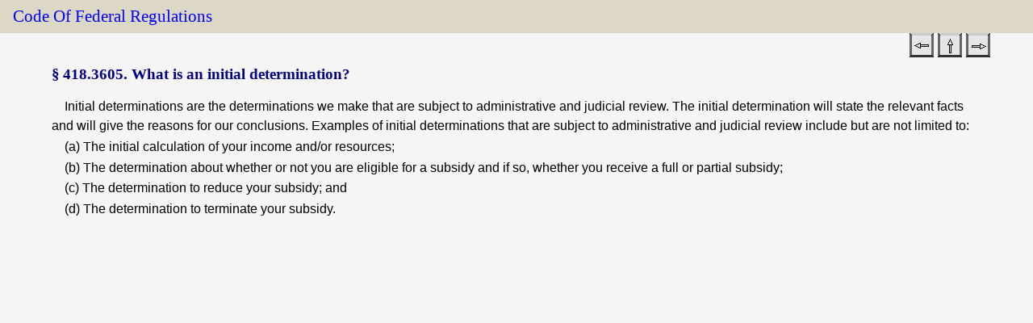

--- FILE ---
content_type: text/html; charset=UTF-8
request_url: https://www.ssa.gov/OP_Home/cfr20/418/418-3605.htm
body_size: 3308
content:
<!DOCTYPE HTML>
<html class="no-js" lang="en">
<head><meta http-equiv="Content-Type" content="text/html; charset=iso-8859-1">
<meta charset="UTF-8">
<meta http-equiv="X-UA-Compatible" content="IE=Edge,chrome=1">
<meta name="viewport" content="width=device-width">
<meta name="msapplication-tap-highlight" content="no"><meta name="dc.language" content="eng">
<meta name="metafile" content="">
<meta name="dc.creator" content="SSA,ORDP,OPPS">
<meta name="dc.date.created" content="2025-02-28">
<meta name="dc.date.reviewed" content="2025-02-28">
<meta name="description" content="What is an initial determination?">
<meta name="dc.keywords" content="Social Security, SSA, Regulations, CFR, Code of Federal Regulations, Employee Benefits">
<meta name="dc.title" content="What is an initial determination?">
<meta name="lead_content_manager" content="Keith Bloom, OPPS">
<meta name="coder" content="Saxonica">
<link href="/framework/css/phoenix.css" rel="stylesheet" media="all">
<!-- SSA INTERNET HEAD SCRIPTS -->
<script src="/framework/js/ssa.internet.head.js"></script>
<link rel="stylesheet" href="../cfrdoc.css" type="text/css" media="all">
<link rel="stylesheet" href="../print.css" type="text/css" media="print"><title>Code of Federal Regulations &sect; 418.3605</title>

<script>(window.BOOMR_mq=window.BOOMR_mq||[]).push(["addVar",{"rua.upush":"false","rua.cpush":"true","rua.upre":"false","rua.cpre":"false","rua.uprl":"false","rua.cprl":"false","rua.cprf":"false","rua.trans":"SJ-5b0e8def-af8a-4084-a21e-96a683641526","rua.cook":"false","rua.ims":"false","rua.ufprl":"false","rua.cfprl":"false","rua.isuxp":"false","rua.texp":"norulematch","rua.ceh":"false","rua.ueh":"false","rua.ieh.st":"0"}]);</script>
                              <script>!function(e){var n="https://s.go-mpulse.net/boomerang/";if("False"=="True")e.BOOMR_config=e.BOOMR_config||{},e.BOOMR_config.PageParams=e.BOOMR_config.PageParams||{},e.BOOMR_config.PageParams.pci=!0,n="https://s2.go-mpulse.net/boomerang/";if(window.BOOMR_API_key="LERZW-HECFS-R8H4E-23UQ7-ERMQB",function(){function e(){if(!o){var e=document.createElement("script");e.id="boomr-scr-as",e.src=window.BOOMR.url,e.async=!0,i.parentNode.appendChild(e),o=!0}}function t(e){o=!0;var n,t,a,r,d=document,O=window;if(window.BOOMR.snippetMethod=e?"if":"i",t=function(e,n){var t=d.createElement("script");t.id=n||"boomr-if-as",t.src=window.BOOMR.url,BOOMR_lstart=(new Date).getTime(),e=e||d.body,e.appendChild(t)},!window.addEventListener&&window.attachEvent&&navigator.userAgent.match(/MSIE [67]\./))return window.BOOMR.snippetMethod="s",void t(i.parentNode,"boomr-async");a=document.createElement("IFRAME"),a.src="about:blank",a.title="",a.role="presentation",a.loading="eager",r=(a.frameElement||a).style,r.width=0,r.height=0,r.border=0,r.display="none",i.parentNode.appendChild(a);try{O=a.contentWindow,d=O.document.open()}catch(_){n=document.domain,a.src="javascript:var d=document.open();d.domain='"+n+"';void(0);",O=a.contentWindow,d=O.document.open()}if(n)d._boomrl=function(){this.domain=n,t()},d.write("<bo"+"dy onload='document._boomrl();'>");else if(O._boomrl=function(){t()},O.addEventListener)O.addEventListener("load",O._boomrl,!1);else if(O.attachEvent)O.attachEvent("onload",O._boomrl);d.close()}function a(e){window.BOOMR_onload=e&&e.timeStamp||(new Date).getTime()}if(!window.BOOMR||!window.BOOMR.version&&!window.BOOMR.snippetExecuted){window.BOOMR=window.BOOMR||{},window.BOOMR.snippetStart=(new Date).getTime(),window.BOOMR.snippetExecuted=!0,window.BOOMR.snippetVersion=12,window.BOOMR.url=n+"LERZW-HECFS-R8H4E-23UQ7-ERMQB";var i=document.currentScript||document.getElementsByTagName("script")[0],o=!1,r=document.createElement("link");if(r.relList&&"function"==typeof r.relList.supports&&r.relList.supports("preload")&&"as"in r)window.BOOMR.snippetMethod="p",r.href=window.BOOMR.url,r.rel="preload",r.as="script",r.addEventListener("load",e),r.addEventListener("error",function(){t(!0)}),setTimeout(function(){if(!o)t(!0)},3e3),BOOMR_lstart=(new Date).getTime(),i.parentNode.appendChild(r);else t(!1);if(window.addEventListener)window.addEventListener("load",a,!1);else if(window.attachEvent)window.attachEvent("onload",a)}}(),"".length>0)if(e&&"performance"in e&&e.performance&&"function"==typeof e.performance.setResourceTimingBufferSize)e.performance.setResourceTimingBufferSize();!function(){if(BOOMR=e.BOOMR||{},BOOMR.plugins=BOOMR.plugins||{},!BOOMR.plugins.AK){var n="true"=="true"?1:0,t="",a="clouliaxibye42lmwzbq-f-35a3c8984-clientnsv4-s.akamaihd.net",i="false"=="true"?2:1,o={"ak.v":"39","ak.cp":"1204614","ak.ai":parseInt("728289",10),"ak.ol":"0","ak.cr":8,"ak.ipv":4,"ak.proto":"h2","ak.rid":"edd1f84a","ak.r":42169,"ak.a2":n,"ak.m":"dsca","ak.n":"essl","ak.bpcip":"18.221.69.0","ak.cport":58506,"ak.gh":"23.52.43.89","ak.quicv":"","ak.tlsv":"tls1.3","ak.0rtt":"","ak.0rtt.ed":"","ak.csrc":"-","ak.acc":"","ak.t":"1768732227","ak.ak":"hOBiQwZUYzCg5VSAfCLimQ==BlUfGOqSioVsxVQ8gu2slNy0bf93HhSRwz+BuCy46lG4ofhtQmrG+5pkns65vUn3X79g4wX+A8V8NKC3ByDO10P3GLWbiR7TQazChEc9JeQdQH+JOglnNiSgGayr8Pt2zxwbB2dQHUY8FJSk2fv3Vk3N2cxvURfJj2PYqO1HKtR/e1JWxtHRmXk08HJQRjZdfk3X1ocbjGeuzCNE3deWxQQmjbjclcQTzIN9TlqazUPI60NCPqheHILCl56BMt8mPY5oK3Qole+uoQfXkLf2qCMGycl/cbzpd798++Ppy5j5guyOqxyN0A+lkzf4UUTH1Akb1PSgbAEdtJrz9Pg8Brw0FQ1Sre5GqP0sufuDkmyfsODs+WA9DVlONeNeo25/Mn4HAFE6wjLX19iRnA7jWBZGVhWxDgBbxtSAgiT4UiM=","ak.pv":"123","ak.dpoabenc":"","ak.tf":i};if(""!==t)o["ak.ruds"]=t;var r={i:!1,av:function(n){var t="http.initiator";if(n&&(!n[t]||"spa_hard"===n[t]))o["ak.feo"]=void 0!==e.aFeoApplied?1:0,BOOMR.addVar(o)},rv:function(){var e=["ak.bpcip","ak.cport","ak.cr","ak.csrc","ak.gh","ak.ipv","ak.m","ak.n","ak.ol","ak.proto","ak.quicv","ak.tlsv","ak.0rtt","ak.0rtt.ed","ak.r","ak.acc","ak.t","ak.tf"];BOOMR.removeVar(e)}};BOOMR.plugins.AK={akVars:o,akDNSPreFetchDomain:a,init:function(){if(!r.i){var e=BOOMR.subscribe;e("before_beacon",r.av,null,null),e("onbeacon",r.rv,null,null),r.i=!0}return this},is_complete:function(){return!0}}}}()}(window);</script></head>
<body>
<div id="page">
<!--BANNER-->
<div class="bg-dark-gray accessibility" id="accessibility"><a id="skip-navigation" href="#content">Skip to main content</a></div><ssa-header class="print-hide"></ssa-header><script src="https://www.ssa.gov/legacy/components/dist/ssa-header.js"></script>
<!-- SITE NAVIGATION -->
<!--
       #include virtual="/framework/includes/english/navigation.shtml"
       -->
<!-- PAGE TITLE --><div id="title-bar">
<h2><a class="cfr" href="../cfrdoc.htm" title="Code of Federal Regulations Title Page">Code of Federal Regulations</a></h2>
<div id="navlinks"><p class="navlinks"><span class="navlinks" align="right">
<a class="cfr" href="418-3601.htm" title="&sect;&thinsp;418.3601"><img src="../images/back.gif" alt="&sect;&thinsp;418.3601"></a>
<a class="cfr" href="418-0000.htm" title="Table of Contents of Part"><img src="../images/up.gif" alt="Table of Contents of Part"></a>
<a class="cfr" href="418-3610.htm" title="&sect;&thinsp;418.3610"><img src="../images/forward.gif" alt="&sect;&thinsp;418.3610"></a>&nbsp;</span></p></div>
</div>
<!-- CONTENT -->
<div id="content" role="main"><h1 class="cfrsec"><a name="content"></a><span class="cfrsechead">&sect;&thinsp;418.3605.&nbsp;What is an initial determination?</span></h1><p class="cfrpara">Initial determinations are the determinations we make that are subject to administrative and judicial review. The initial determination will state the relevant facts and will give the reasons for our conclusions. Examples of initial determinations that are subject to administrative and judicial review include but are not limited to:</p>
<p class="cfrpara"><a class="cfranchor" name="a"></a>(a) The initial calculation of your income and/or resources;</p>
<p class="cfrpara"><a class="cfranchor" name="b"></a>(b) The determination about whether or not you are eligible for a subsidy and if so, whether you receive a full or partial subsidy;</p>
<p class="cfrpara"><a class="cfranchor" name="c"></a>(c) The determination to reduce your subsidy; and</p>
<p class="cfrpara"><a class="cfranchor" name="d"></a>(d) The determination to terminate your subsidy.</p>
</div><!-- END CONTENT -->
<!-- PAGE FOOTER -->
<ssa-footer class="print-hide"></ssa-footer><script src="https://www.ssa.gov/legacy/components/dist/ssa-footer.js"></script></div><!-- SSA INTERNET BODY SCRIPTS -->
<script src="/framework/js/ssa.internet.body.js"></script>
</body>
</html>


--- FILE ---
content_type: application/x-javascript
request_url: https://www.ssa.gov/legacy/components/dist/ssa-header.js
body_size: 21335
content:
!function(){"use strict";function e(e,t,i,n){var s,o=arguments.length,r=o<3?t:null===n?n=Object.getOwnPropertyDescriptor(t,i):n;if("object"==typeof Reflect&&"function"==typeof Reflect.decorate)r=Reflect.decorate(e,t,i,n);else for(var a=e.length-1;a>=0;a--)(s=e[a])&&(r=(o<3?s(r):o>3?s(t,i,r):s(t,i))||r);return o>3&&r&&Object.defineProperty(t,i,r),r}"function"==typeof SuppressedError&&SuppressedError;const t=globalThis,i=t.ShadowRoot&&(void 0===t.ShadyCSS||t.ShadyCSS.nativeShadow)&&"adoptedStyleSheets"in Document.prototype&&"replace"in CSSStyleSheet.prototype,n=Symbol(),s=new WeakMap;class o{constructor(e,t,i){if(this._$cssResult$=!0,i!==n)throw Error("CSSResult is not constructable. Use `unsafeCSS` or `css` instead.");this.cssText=e,this.t=t}get styleSheet(){let e=this.o;const t=this.t;if(i&&void 0===e){const i=void 0!==t&&1===t.length;i&&(e=s.get(t)),void 0===e&&((this.o=e=new CSSStyleSheet).replaceSync(this.cssText),i&&s.set(t,e))}return e}toString(){return this.cssText}}const r=e=>new o("string"==typeof e?e:e+"",void 0,n),a=(e,...t)=>{const i=1===e.length?e[0]:t.reduce(((t,i,n)=>t+(e=>{if(!0===e._$cssResult$)return e.cssText;if("number"==typeof e)return e;throw Error("Value passed to 'css' function must be a 'css' function result: "+e+". Use 'unsafeCSS' to pass non-literal values, but take care to ensure page security.")})(i)+e[n+1]),e[0]);return new o(i,e,n)},l=i?e=>e:e=>e instanceof CSSStyleSheet?(e=>{let t="";for(const i of e.cssRules)t+=i.cssText;return r(t)})(e):e,{is:c,defineProperty:d,getOwnPropertyDescriptor:u,getOwnPropertyNames:h,getOwnPropertySymbols:g,getPrototypeOf:p}=Object,m=globalThis,v=m.trustedTypes,f=v?v.emptyScript:"",b=m.reactiveElementPolyfillSupport,y=(e,t)=>e,w={toAttribute(e,t){switch(t){case Boolean:e=e?f:null;break;case Object:case Array:e=null==e?e:JSON.stringify(e)}return e},fromAttribute(e,t){let i=e;switch(t){case Boolean:i=null!==e;break;case Number:i=null===e?null:Number(e);break;case Object:case Array:try{i=JSON.parse(e)}catch(e){i=null}}return i}},x=(e,t)=>!c(e,t),$={attribute:!0,type:String,converter:w,reflect:!1,hasChanged:x};Symbol.metadata??=Symbol("metadata"),m.litPropertyMetadata??=new WeakMap;class A extends HTMLElement{static addInitializer(e){this._$Ei(),(this.l??=[]).push(e)}static get observedAttributes(){return this.finalize(),this._$Eh&&[...this._$Eh.keys()]}static createProperty(e,t=$){if(t.state&&(t.attribute=!1),this._$Ei(),this.elementProperties.set(e,t),!t.noAccessor){const i=Symbol(),n=this.getPropertyDescriptor(e,i,t);void 0!==n&&d(this.prototype,e,n)}}static getPropertyDescriptor(e,t,i){const{get:n,set:s}=u(this.prototype,e)??{get(){return this[t]},set(e){this[t]=e}};return{get(){return n?.call(this)},set(t){const o=n?.call(this);s.call(this,t),this.requestUpdate(e,o,i)},configurable:!0,enumerable:!0}}static getPropertyOptions(e){return this.elementProperties.get(e)??$}static _$Ei(){if(this.hasOwnProperty(y("elementProperties")))return;const e=p(this);e.finalize(),void 0!==e.l&&(this.l=[...e.l]),this.elementProperties=new Map(e.elementProperties)}static finalize(){if(this.hasOwnProperty(y("finalized")))return;if(this.finalized=!0,this._$Ei(),this.hasOwnProperty(y("properties"))){const e=this.properties,t=[...h(e),...g(e)];for(const i of t)this.createProperty(i,e[i])}const e=this[Symbol.metadata];if(null!==e){const t=litPropertyMetadata.get(e);if(void 0!==t)for(const[e,i]of t)this.elementProperties.set(e,i)}this._$Eh=new Map;for(const[t,i]of this.elementProperties){const e=this._$Eu(t,i);void 0!==e&&this._$Eh.set(e,t)}this.elementStyles=this.finalizeStyles(this.styles)}static finalizeStyles(e){const t=[];if(Array.isArray(e)){const i=new Set(e.flat(1/0).reverse());for(const e of i)t.unshift(l(e))}else void 0!==e&&t.push(l(e));return t}static _$Eu(e,t){const i=t.attribute;return!1===i?void 0:"string"==typeof i?i:"string"==typeof e?e.toLowerCase():void 0}constructor(){super(),this._$Ep=void 0,this.isUpdatePending=!1,this.hasUpdated=!1,this._$Em=null,this._$Ev()}_$Ev(){this._$Eg=new Promise((e=>this.enableUpdating=e)),this._$AL=new Map,this._$ES(),this.requestUpdate(),this.constructor.l?.forEach((e=>e(this)))}addController(e){(this._$E_??=new Set).add(e),void 0!==this.renderRoot&&this.isConnected&&e.hostConnected?.()}removeController(e){this._$E_?.delete(e)}_$ES(){const e=new Map,t=this.constructor.elementProperties;for(const i of t.keys())this.hasOwnProperty(i)&&(e.set(i,this[i]),delete this[i]);e.size>0&&(this._$Ep=e)}createRenderRoot(){const e=this.shadowRoot??this.attachShadow(this.constructor.shadowRootOptions);return((e,n)=>{if(i)e.adoptedStyleSheets=n.map((e=>e instanceof CSSStyleSheet?e:e.styleSheet));else for(const i of n){const n=document.createElement("style"),s=t.litNonce;void 0!==s&&n.setAttribute("nonce",s),n.textContent=i.cssText,e.appendChild(n)}})(e,this.constructor.elementStyles),e}connectedCallback(){this.renderRoot??=this.createRenderRoot(),this.enableUpdating(!0),this._$E_?.forEach((e=>e.hostConnected?.()))}enableUpdating(e){}disconnectedCallback(){this._$E_?.forEach((e=>e.hostDisconnected?.()))}attributeChangedCallback(e,t,i){this._$AK(e,i)}_$EO(e,t){const i=this.constructor.elementProperties.get(e),n=this.constructor._$Eu(e,i);if(void 0!==n&&!0===i.reflect){const s=(void 0!==i.converter?.toAttribute?i.converter:w).toAttribute(t,i.type);this._$Em=e,null==s?this.removeAttribute(n):this.setAttribute(n,s),this._$Em=null}}_$AK(e,t){const i=this.constructor,n=i._$Eh.get(e);if(void 0!==n&&this._$Em!==n){const e=i.getPropertyOptions(n),s="function"==typeof e.converter?{fromAttribute:e.converter}:void 0!==e.converter?.fromAttribute?e.converter:w;this._$Em=n,this[n]=s.fromAttribute(t,e.type),this._$Em=null}}requestUpdate(e,t,i,n=!1,s){if(void 0!==e){if(i??=this.constructor.getPropertyOptions(e),!(i.hasChanged??x)(n?s:this[e],t))return;this.C(e,t,i)}!1===this.isUpdatePending&&(this._$Eg=this._$EP())}C(e,t,i){this._$AL.has(e)||this._$AL.set(e,t),!0===i.reflect&&this._$Em!==e&&(this._$Ej??=new Set).add(e)}async _$EP(){this.isUpdatePending=!0;try{await this._$Eg}catch(e){Promise.reject(e)}const e=this.scheduleUpdate();return null!=e&&await e,!this.isUpdatePending}scheduleUpdate(){return this.performUpdate()}performUpdate(){if(!this.isUpdatePending)return;if(!this.hasUpdated){if(this.renderRoot??=this.createRenderRoot(),this._$Ep){for(const[e,t]of this._$Ep)this[e]=t;this._$Ep=void 0}const e=this.constructor.elementProperties;if(e.size>0)for(const[t,i]of e)!0!==i.wrapped||this._$AL.has(t)||void 0===this[t]||this.C(t,this[t],i)}let e=!1;const t=this._$AL;try{e=this.shouldUpdate(t),e?(this.willUpdate(t),this._$E_?.forEach((e=>e.hostUpdate?.())),this.update(t)):this._$ET()}catch(t){throw e=!1,this._$ET(),t}e&&this._$AE(t)}willUpdate(e){}_$AE(e){this._$E_?.forEach((e=>e.hostUpdated?.())),this.hasUpdated||(this.hasUpdated=!0,this.firstUpdated(e)),this.updated(e)}_$ET(){this._$AL=new Map,this.isUpdatePending=!1}get updateComplete(){return this.getUpdateComplete()}getUpdateComplete(){return this._$Eg}shouldUpdate(e){return!0}update(e){this._$Ej&&=this._$Ej.forEach((e=>this._$EO(e,this[e]))),this._$ET()}updated(e){}firstUpdated(e){}}A.elementStyles=[],A.shadowRootOptions={mode:"open"},A[y("elementProperties")]=new Map,A[y("finalized")]=new Map,b?.({ReactiveElement:A}),(m.reactiveElementVersions??=[]).push("2.0.2");const k=globalThis,S=k.trustedTypes,_=S?S.createPolicy("lit-html",{createHTML:e=>e}):void 0,C="$lit$",E=`lit$${(Math.random()+"").slice(9)}$`,M="?"+E,P=`<${M}>`,L=document,H=()=>L.createComment(""),O=e=>null===e||"object"!=typeof e&&"function"!=typeof e,U=Array.isArray,B="[ \t\n\f\r]",T=/<(?:(!--|\/[^a-zA-Z])|(\/?[a-zA-Z][^>\s]*)|(\/?$))/g,R=/-->/g,I=/>/g,V=RegExp(`>|${B}(?:([^\\s"'>=/]+)(${B}*=${B}*(?:[^ \t\n\f\r"'\`<>=]|("|')|))|$)`,"g"),z=/'/g,N=/"/g,j=/^(?:script|style|textarea|title)$/i,D=(e,...t)=>({_$litType$:1,strings:e,values:t}),F=Symbol.for("lit-noChange"),Z=Symbol.for("lit-nothing"),q=new WeakMap,W=L.createTreeWalker(L,129);function G(e,t){if(!Array.isArray(e)||!e.hasOwnProperty("raw"))throw Error("invalid template strings array");return void 0!==_?_.createHTML(t):t}const Y=(e,t)=>{const i=e.length-1,n=[];let s,o=2===t?"<svg>":"",r=T;for(let a=0;a<i;a++){const t=e[a];let i,l,c=-1,d=0;for(;d<t.length&&(r.lastIndex=d,l=r.exec(t),null!==l);)d=r.lastIndex,r===T?"!--"===l[1]?r=R:void 0!==l[1]?r=I:void 0!==l[2]?(j.test(l[2])&&(s=RegExp("</"+l[2],"g")),r=V):void 0!==l[3]&&(r=V):r===V?">"===l[0]?(r=s??T,c=-1):void 0===l[1]?c=-2:(c=r.lastIndex-l[2].length,i=l[1],r=void 0===l[3]?V:'"'===l[3]?N:z):r===N||r===z?r=V:r===R||r===I?r=T:(r=V,s=void 0);const u=r===V&&e[a+1].startsWith("/>")?" ":"";o+=r===T?t+P:c>=0?(n.push(i),t.slice(0,c)+C+t.slice(c)+E+u):t+E+(-2===c?a:u)}return[G(e,o+(e[i]||"<?>")+(2===t?"</svg>":"")),n]};class K{constructor({strings:e,_$litType$:t},i){let n;this.parts=[];let s=0,o=0;const r=e.length-1,a=this.parts,[l,c]=Y(e,t);if(this.el=K.createElement(l,i),W.currentNode=this.el.content,2===t){const e=this.el.content.firstChild;e.replaceWith(...e.childNodes)}for(;null!==(n=W.nextNode())&&a.length<r;){if(1===n.nodeType){if(n.hasAttributes())for(const e of n.getAttributeNames())if(e.endsWith(C)){const t=c[o++],i=n.getAttribute(e).split(E),r=/([.?@])?(.*)/.exec(t);a.push({type:1,index:s,name:r[2],strings:i,ctor:"."===r[1]?te:"?"===r[1]?ie:"@"===r[1]?ne:ee}),n.removeAttribute(e)}else e.startsWith(E)&&(a.push({type:6,index:s}),n.removeAttribute(e));if(j.test(n.tagName)){const e=n.textContent.split(E),t=e.length-1;if(t>0){n.textContent=S?S.emptyScript:"";for(let i=0;i<t;i++)n.append(e[i],H()),W.nextNode(),a.push({type:2,index:++s});n.append(e[t],H())}}}else if(8===n.nodeType)if(n.data===M)a.push({type:2,index:s});else{let e=-1;for(;-1!==(e=n.data.indexOf(E,e+1));)a.push({type:7,index:s}),e+=E.length-1}s++}}static createElement(e,t){const i=L.createElement("template");return i.innerHTML=e,i}}function J(e,t,i=e,n){if(t===F)return t;let s=void 0!==n?i._$Co?.[n]:i._$Cl;const o=O(t)?void 0:t._$litDirective$;return s?.constructor!==o&&(s?._$AO?.(!1),void 0===o?s=void 0:(s=new o(e),s._$AT(e,i,n)),void 0!==n?(i._$Co??=[])[n]=s:i._$Cl=s),void 0!==s&&(t=J(e,s._$AS(e,t.values),s,n)),t}class Q{constructor(e,t){this._$AV=[],this._$AN=void 0,this._$AD=e,this._$AM=t}get parentNode(){return this._$AM.parentNode}get _$AU(){return this._$AM._$AU}u(e){const{el:{content:t},parts:i}=this._$AD,n=(e?.creationScope??L).importNode(t,!0);W.currentNode=n;let s=W.nextNode(),o=0,r=0,a=i[0];for(;void 0!==a;){if(o===a.index){let t;2===a.type?t=new X(s,s.nextSibling,this,e):1===a.type?t=new a.ctor(s,a.name,a.strings,this,e):6===a.type&&(t=new se(s,this,e)),this._$AV.push(t),a=i[++r]}o!==a?.index&&(s=W.nextNode(),o++)}return W.currentNode=L,n}p(e){let t=0;for(const i of this._$AV)void 0!==i&&(void 0!==i.strings?(i._$AI(e,i,t),t+=i.strings.length-2):i._$AI(e[t])),t++}}class X{get _$AU(){return this._$AM?._$AU??this._$Cv}constructor(e,t,i,n){this.type=2,this._$AH=Z,this._$AN=void 0,this._$AA=e,this._$AB=t,this._$AM=i,this.options=n,this._$Cv=n?.isConnected??!0}get parentNode(){let e=this._$AA.parentNode;const t=this._$AM;return void 0!==t&&11===e?.nodeType&&(e=t.parentNode),e}get startNode(){return this._$AA}get endNode(){return this._$AB}_$AI(e,t=this){e=J(this,e,t),O(e)?e===Z||null==e||""===e?(this._$AH!==Z&&this._$AR(),this._$AH=Z):e!==this._$AH&&e!==F&&this._(e):void 0!==e._$litType$?this.g(e):void 0!==e.nodeType?this.$(e):(e=>U(e)||"function"==typeof e?.[Symbol.iterator])(e)?this.T(e):this._(e)}k(e){return this._$AA.parentNode.insertBefore(e,this._$AB)}$(e){this._$AH!==e&&(this._$AR(),this._$AH=this.k(e))}_(e){this._$AH!==Z&&O(this._$AH)?this._$AA.nextSibling.data=e:this.$(L.createTextNode(e)),this._$AH=e}g(e){const{values:t,_$litType$:i}=e,n="number"==typeof i?this._$AC(e):(void 0===i.el&&(i.el=K.createElement(G(i.h,i.h[0]),this.options)),i);if(this._$AH?._$AD===n)this._$AH.p(t);else{const e=new Q(n,this),i=e.u(this.options);e.p(t),this.$(i),this._$AH=e}}_$AC(e){let t=q.get(e.strings);return void 0===t&&q.set(e.strings,t=new K(e)),t}T(e){U(this._$AH)||(this._$AH=[],this._$AR());const t=this._$AH;let i,n=0;for(const s of e)n===t.length?t.push(i=new X(this.k(H()),this.k(H()),this,this.options)):i=t[n],i._$AI(s),n++;n<t.length&&(this._$AR(i&&i._$AB.nextSibling,n),t.length=n)}_$AR(e=this._$AA.nextSibling,t){for(this._$AP?.(!1,!0,t);e&&e!==this._$AB;){const t=e.nextSibling;e.remove(),e=t}}setConnected(e){void 0===this._$AM&&(this._$Cv=e,this._$AP?.(e))}}class ee{get tagName(){return this.element.tagName}get _$AU(){return this._$AM._$AU}constructor(e,t,i,n,s){this.type=1,this._$AH=Z,this._$AN=void 0,this.element=e,this.name=t,this._$AM=n,this.options=s,i.length>2||""!==i[0]||""!==i[1]?(this._$AH=Array(i.length-1).fill(new String),this.strings=i):this._$AH=Z}_$AI(e,t=this,i,n){const s=this.strings;let o=!1;if(void 0===s)e=J(this,e,t,0),o=!O(e)||e!==this._$AH&&e!==F,o&&(this._$AH=e);else{const n=e;let r,a;for(e=s[0],r=0;r<s.length-1;r++)a=J(this,n[i+r],t,r),a===F&&(a=this._$AH[r]),o||=!O(a)||a!==this._$AH[r],a===Z?e=Z:e!==Z&&(e+=(a??"")+s[r+1]),this._$AH[r]=a}o&&!n&&this.O(e)}O(e){e===Z?this.element.removeAttribute(this.name):this.element.setAttribute(this.name,e??"")}}class te extends ee{constructor(){super(...arguments),this.type=3}O(e){this.element[this.name]=e===Z?void 0:e}}class ie extends ee{constructor(){super(...arguments),this.type=4}O(e){this.element.toggleAttribute(this.name,!!e&&e!==Z)}}class ne extends ee{constructor(e,t,i,n,s){super(e,t,i,n,s),this.type=5}_$AI(e,t=this){if((e=J(this,e,t,0)??Z)===F)return;const i=this._$AH,n=e===Z&&i!==Z||e.capture!==i.capture||e.once!==i.once||e.passive!==i.passive,s=e!==Z&&(i===Z||n);n&&this.element.removeEventListener(this.name,this,i),s&&this.element.addEventListener(this.name,this,e),this._$AH=e}handleEvent(e){"function"==typeof this._$AH?this._$AH.call(this.options?.host??this.element,e):this._$AH.handleEvent(e)}}class se{constructor(e,t,i){this.element=e,this.type=6,this._$AN=void 0,this._$AM=t,this.options=i}get _$AU(){return this._$AM._$AU}_$AI(e){J(this,e)}}const oe=k.litHtmlPolyfillSupport;oe?.(K,X),(k.litHtmlVersions??=[]).push("3.1.0");class re extends A{constructor(){super(...arguments),this.renderOptions={host:this},this._$Do=void 0}createRenderRoot(){const e=super.createRenderRoot();return this.renderOptions.renderBefore??=e.firstChild,e}update(e){const t=this.render();this.hasUpdated||(this.renderOptions.isConnected=this.isConnected),super.update(e),this._$Do=((e,t,i)=>{const n=i?.renderBefore??t;let s=n._$litPart$;if(void 0===s){const e=i?.renderBefore??null;n._$litPart$=s=new X(t.insertBefore(H(),e),e,void 0,i??{})}return s._$AI(e),s})(t,this.renderRoot,this.renderOptions)}connectedCallback(){super.connectedCallback(),this._$Do?.setConnected(!0)}disconnectedCallback(){super.disconnectedCallback(),this._$Do?.setConnected(!1)}render(){return F}}re._$litElement$=!0,re.finalized=!0,globalThis.litElementHydrateSupport?.({LitElement:re});const ae=globalThis.litElementPolyfillSupport;ae?.({LitElement:re}),(globalThis.litElementVersions??=[]).push("4.0.2");const le=e=>(t,i)=>{void 0!==i?i.addInitializer((()=>{customElements.define(e,t)})):customElements.define(e,t)},ce={attribute:!0,type:String,converter:w,reflect:!1,hasChanged:x},de=(e=ce,t,i)=>{const{kind:n,metadata:s}=i;let o=globalThis.litPropertyMetadata.get(s);if(void 0===o&&globalThis.litPropertyMetadata.set(s,o=new Map),o.set(i.name,e),"accessor"===n){const{name:n}=i;return{set(i){const s=t.get.call(this);t.set.call(this,i),this.requestUpdate(n,s,e)},init(t){return void 0!==t&&this.C(n,void 0,e),t}}}if("setter"===n){const{name:n}=i;return function(i){const s=this[n];t.call(this,i),this.requestUpdate(n,s,e)}}throw Error("Unsupported decorator location: "+n)};function ue(e){return(t,i)=>"object"==typeof i?de(e,t,i):((e,t,i)=>{const n=t.hasOwnProperty(i);return t.constructor.createProperty(i,n?{...e,wrapped:!0}:e),n?Object.getOwnPropertyDescriptor(t,i):void 0})(e,t,i)}const he={en:{meta:{og:{site_name:"Social Security",image_url:"/themes/custom/ssa_core/logo.svg",image_alt:"U.S. Social Security Administration"}},nav:{banner:{titleBar:{title:"An official website of the United States government",accordionTxt:"Here's how you know",multilingual:{text:"Multilingual Resources",url:"https://www.ssa.gov/site/languages/"}},accordionBody:{dotGov:{title:"Official websites use .gov",body:"A <strong>.gov</strong> website belongs to an official government organization in the United States."},https:{title:"Secure .gov websites use HTTPS",body:{part1:'A <strong class="padlock">lock ( </strong>',part2:'<strong class="padlock"> )</strong> or <strong>https://</strong> means you\'ve safely connected to the .gov website. Share sensitive information only on official, secure websites.'}}}},navbar:{brand:{title:"Social Security"},signIn:{title:"Account",url:"https://secure.ssa.gov/RIL/SiView.action",bsoUrl:"https://secure.ssa.gov/RIL/bso"},menu:"Menu",search:{title:"Search",placeholderMobile:"Search",affiliateInputValue:"ssa",url:"https://search.ssa.gov/search"}},menuContent:[{id:"1-benefits",title:"Benefits",sections:[{id:"phase",title:"BY PHASE"},{id:"type",title:"BY TYPE"}],subMenu:[{id:"2-prepare",title:"Prepare",url:"/prepare",section:"phase"},{id:"2-apply",title:"Apply",url:"/apply",section:"phase"},{id:"2-manage",title:"Manage benefits",url:"/manage-benefits",section:"phase"},{id:"2-retirement",title:"Retirement",url:"/retirement",section:"type"},{id:"2-disability",title:"Disability",url:"/disability",section:"type"},{id:"2-survivor",title:"Survivor",url:"/survivor",section:"type"},{id:"2-family",title:"Family",url:"/family",section:"type"},{id:"2-ssi",title:"Supplemental Security Income (SSI)",url:"/ssi",section:"type"},{id:"2-benefits-overview",title:"Benefits overview",url:"/benefits",isOverview:!0}]},{id:"1-medicare",title:"Medicare",subMenu:[{id:"2-plan",title:"Plan for Medicare",url:"/medicare"},{id:"2-signup",title:"Sign up for Medicare",url:"/medicare/sign-up"},{id:"2-irmaa",title:"Request to lower IRMAA",url:"/medicare/lower-irmaa"},{id:"2-partd",title:"Apply for Part D Extra Help",url:"/medicare/part-d-extra-help"},{id:"2-benefits",title:"Manage Medicare benefits",url:"/medicare/manage"}]},{id:"1-card",title:"Card & record",subMenu:[{id:"2-number",title:"Number & card",url:"/number-card"},{id:"2-personal-record",title:"Personal record",url:"/personal-record"}]}]},footer:{primaryLinks:[{id:"1-support",sectionTitle:"Support",links:[{id:"1-contact",weight:1,text:"Contact us",url:"/agency/contact/"},{id:"2-find-office",weight:2,text:"Find an office",url:"/locator/"},{id:"3-forms",weight:3,text:"Forms",url:"/forms/"},{id:"4-publications",weight:4,text:"Publications",url:"/pubs/"},{id:"5-report-fraud",weight:5,text:"Report Fraud",url:"https://secure.ssa.gov/pfrf/home",isExternal:!0}]},{id:"2-languages",sectionTitle:"Languages",links:[{id:"1-espanol",weight:1,text:"Español",url:"/es",isLang:!0},{id:"2-other-languages",weight:2,text:"Other languages",url:"/multilanguage"},{id:"3-plain-language",weight:3,text:"Plain language",url:"/agency/plain-language"}]},{id:"3-services-for",sectionTitle:"Services for",links:[{id:"1-employers",weight:1,text:"Employers & businesses",url:"/employer"},{id:"2-representatives",weight:2,text:"Representatives",url:"/about-ssa/agency-resources#representatives"},{id:"3-government-agencies",weight:3,text:"Government agencies",url:"/about-ssa/agency-resources#government-agencies"},{id:"4-other-groups",weight:4,text:"Other groups",url:"/about-ssa/agency-resources#other-groups"}]},{id:"4-about",sectionTitle:"About",links:[{id:"1-about-ssa",weight:1,text:"About SSA",url:"/about-ssa"},{id:"2-communications",weight:2,text:"Communications",url:"/about-ssa/agency-resources#communications"},{id:"3-careers",weight:3,text:"Careers",url:"/careers/"},{id:"4-initiatives",weight:4,text:"Initiatives",url:"/about-ssa/agency-resources#initiatives"},{id:"5-research-policy",weight:5,text:"Research & policy",url:"/about-ssa/agency-resources#research-policy"},{id:"6-financial-reports",weight:6,text:"Financial Reports",url:"/finance"}]}],secondaryFooter:{statement:{title:"SSA.gov",line1:"An official website of the Social Security Administration."},socialMedia:{facebook:{url:"https://www.facebook.com/socialsecurity",title:"Social Security on Facebook"},twitter:{url:"https://www.x.com/socialsecurity",title:"Social Security on X"},youtube:{url:"https://www.youtube.com/user/socialsecurityonline",title:"Social Security on Youtube"},instagram:{url:"https://www.instagram.com/socialsecurity",title:"Social Security on Instagram"},linkedin:{url:"https://www.linkedin.com/company/ssa",title:"Social Security on LinkedIn"}},additionalLinks:[{text:"Accessibility support",url:"/accessibility/"},{text:"Privacy policy",url:"/agency/privacy.html"},{text:"FOIA requests",url:"/foia/"},{text:"Civil Rights/Compliance",url:"/eeo"},{text:"Office of the Inspector General",url:"https://oig.ssa.gov/",isExternal:!0},{text:"Actuarial Services",url:"/OACT"},{text:"Performance reports",url:"/agency/performance/"}],usaGov:{text:"Looking for U.S. government information and services?",link:{title:"Visit USA.gov",url:"https://usa.gov"}}}}},es:{meta:{og:{site_name:"Seguro Social",image_url:"/themes/custom/ssa_core/logo.svg",image_alt:"U.S. Social Security Administration"}},nav:{banner:{titleBar:{title:"Un sitio oficial del Gobierno de Estados Unidos",accordionTxt:"Así es como usted puede verificarlo",multilingual:{text:"Recursos Multilingües",url:"https://www.ssa.gov/site/languages/"}},accordionBody:{dotGov:{title:"Los sitios de internet oficiales usan .gov",body:"Un sitio de internet de <strong>.gov</strong> pertenece a una organización gubernamental oficial en los EE. UU."},https:{title:"Los sitios de internet de .gov que son seguros usan HTTPS",body:{part1:'Un <strong class="padlock">lock ( ',part2:" )</strong> o <strong>https://</strong> significa que se conectó de manera segura al sitio de internet de .gov. Comparta información confidencial solo en sitios de internet oficiales y seguros."}}}},navbar:{brand:{title:"Seguro Social"},signIn:{title:"Cuenta",url:"https://secure.ssa.gov/RIL/SiView.action",bsoUrl:"https://secure.ssa.gov/RIL/bso"},menu:"Menú",search:{title:"Buscar",placeholderMobile:"Buscar en SSA.gov",affiliateInputValue:"segurosocial",url:"https://search.ssa.gov/search"}},menuContent:[{id:"1-benefits",title:"Beneficios",sections:[{id:"phase",title:"POR FASE"},{id:"type",title:"POR TIPO"}],subMenu:[{id:"2-prepare",title:"Cómo prepararse",url:"/es/prepare",section:"phase"},{id:"2-apply",title:"Cómo solicitar",url:"/es/apply",section:"phase"},{id:"2-manage",title:"Cómo administrar los beneficios",url:"/es/manage-benefits",section:"phase"},{id:"2-retirement",title:"Jubilación",url:"/es/retirement",section:"type"},{id:"2-disability",title:"Incapacidad",url:"/es/disability",section:"type"},{id:"2-survivor",title:"Sobreviviente",url:"/es/survivor",section:"type"},{id:"2-family",title:"Familia",url:"/es/family",section:"type"},{id:"2-ssi",title:"Seguridad de Ingreso Suplementario (SSI)",url:"/es/ssi",section:"type"},{id:"2-benefits-overview",title:"Descripción general de los beneficios",url:"/espanol/beneficios/",isOverview:!0}]},{id:"1-medicare",title:"Medicare",subMenu:[{id:"2-plan",title:"Planifique para Medicare",url:"/es/medicare"},{id:"2-signup",title:"Inscríbase en Medicare",url:"/es/medicare/sign-up"},{id:"2-irmaa",title:"Ajuste mensual acorde a su ingreso (IRMAA)",url:"/es/medicare/lower-irmaa"},{id:"2-partd",title:"Solicite el programa del Beneficio Adicional de la Parte D de Medicare",url:"/es/medicare/part-d-extra-help"},{id:"2-benefits",title:"Administre sus beneficios de Medicare",url:"/es/medicare/manage"}]},{id:"1-card",title:"Tarjeta y registro",subMenu:[{id:"2-number",title:"Número y tarjeta",url:"/es/number-card"},{id:"2-personal-record",title:"Registro personal",url:"/es/personal-record"}]}]},footer:{primaryLinks:[{id:"1-support",sectionTitle:"Apoyo",links:[{id:"1-contact",weight:1,text:"Comuníquese",url:"/espanol/agencia/contacto/"},{id:"2-find-office",weight:2,text:"Encontrar una oficina (en inglés)",url:"/locator/"},{id:"3-forms",weight:3,text:"Formularios (en inglés)",url:"/forms/"},{id:"4-publications",weight:4,text:"Publicaciones",url:"/espanol/publicaciones/"},{id:"5-report-fraud",weight:5,text:"Informe fraude (en inglés)",url:"https://secure.ssa.gov/pfrf/home",isExternal:!0}]},{id:"2-languages",sectionTitle:"Idiomas",links:[{id:"1-espanol",weight:1,text:"English",url:"/",isLang:!0},{id:"2-other-languages",weight:2,text:"Otros idiomas",url:"/multilanguage"},{id:"3-plain-language",weight:3,text:"Lenguaje sencillo (en inglés)",url:"/agency/plain-language"}]},{id:"3-services-for",sectionTitle:"Servicios para",links:[{id:"1-employers",weight:1,text:"Empleadores y empresas",url:"/espanol/bso/bso-bienvenido.htm"},{id:"2-representatives",weight:2,text:"Representantes",url:"/es/about-ssa/agency-resources#representantes"},{id:"3-government-agencies",weight:3,text:"Agencias federales",url:"/es/about-ssa/agency-resources#agencias-federales"},{id:"4-other-groups",weight:4,text:"Otros grupos",url:"/es/about-ssa/agency-resources#otros-grupos"}]},{id:"4-about",sectionTitle:"Sobre",links:[{id:"1-about-ssa",weight:1,text:"Sobre nosotros",url:"/es/about-ssa"},{id:"2-communications",weight:2,text:"Comunicaciones",url:"/es/about-ssa/agency-resources#comunicaciones"},{id:"3-careers",weight:3,text:"Carreras (en inglés)",url:"/careers/"},{id:"4-initiatives",weight:4,text:"Iniciativas",url:"/es/about-ssa/agency-resources#iniciativas"},{id:"5-research-policy",weight:5,text:"Estudios y Política",url:"/es/about-ssa/agency-resources#estudios-y-política"},{id:"6-financial-reports",weight:6,text:"Reportes Financieros (en inglés)",url:"/finance"}]}],secondaryFooter:{statement:{title:"SeguroSocial.gov",line1:"Un sitio de internet oficial de la Administración del Seguro Social."},socialMedia:{facebook:{url:"https://facebook.com/segurosocial/",title:"Seguro Social en Facebook"},twitter:{url:"https://x.com/segurosocial",title:"Seguro Social en X"}},additionalLinks:[{text:"Informe de accesibilidad (en inglés)",url:"/accessibility/"},{text:"Política de confidencialidad",url:"/espanol/agencia/confidencialidad.html"},{text:"FOIA (en inglés)",url:"/foia/"},{text:"Derechos Civiles/Cumplimiento (en inglés)",url:"/eeo"},{text:"Oficina del Inspector General",url:"https://oig.ssa.gov/espanol",isExternal:!0},{text:"Servicios actuariales (en inglés)",url:"/OACT"},{text:"Informes de rendimiento (en inglés)",url:"/agency/performance/"}],usaGov:{text:"¿Busca información y servicios del gobierno de los EE.UU.?",link:{title:"Visite USA.gov/espanol",url:"https://usa.gov/espanol"}}}}}};function ge(e){return he[e]}const pe=a`@font-face{font-family:"Public Sans Web";src:url(https://www.ssa.gov/legacy/components/dist/assets/fonts/public-sans/PublicSans-Light.woff2) format("woff2"),url(https://www.ssa.gov/legacy/components/dist/assets/fonts/public-sans/PublicSans-Light.woff) format("woff"),url(https://www.ssa.gov/legacy/components/dist/assets/fonts/public-sans/PublicSans-Light.ttf) format("truetype");font-weight:300;font-style:normal;font-display:swap}@font-face{font-family:"Public Sans Web";src:url(https://www.ssa.gov/legacy/components/dist/assets/fonts/public-sans/PublicSans-Regular.woff2) format("woff2"),url(https://www.ssa.gov/legacy/components/dist/assets/fonts/public-sans/PublicSans-Regular.woff) format("woff"),url(https://www.ssa.gov/legacy/components/dist/assets/fonts/public-sans/PublicSans-Regular.ttf) format("truetype");font-weight:400;font-style:normal;font-display:swap}@font-face{font-family:"Public Sans Web";src:url(https://www.ssa.gov/legacy/components/dist/assets/fonts/public-sans/PublicSans-SemiBold.woff2) format("woff2"),url(https://www.ssa.gov/legacy/components/dist/assets/fonts/public-sans/PublicSans-SemiBold.woff) format("woff"),url(https://www.ssa.gov/legacy/components/dist/assets/fonts/public-sans/PublicSans-SemiBold.ttf) format("truetype");font-weight:600;font-style:normal;font-display:swap}@font-face{font-family:"Public Sans Web";src:url(https://www.ssa.gov/legacy/components/dist/assets/fonts/public-sans/PublicSans-Bold.woff2) format("woff2"),url(https://www.ssa.gov/legacy/components/dist/assets/fonts/public-sans/PublicSans-Bold.woff) format("woff"),url(https://www.ssa.gov/legacy/components/dist/assets/fonts/public-sans/PublicSans-Bold.ttf) format("truetype");font-weight:700;font-style:normal;font-display:swap}@font-face{font-family:"Public Sans Web";src:url(https://www.ssa.gov/legacy/components/dist/assets/fonts/public-sans/PublicSans-ExtraBold.woff2) format("woff2"),url(https://www.ssa.gov/legacy/components/dist/assets/fonts/public-sans/PublicSans-ExtraBold.woff) format("woff"),url(https://www.ssa.gov/legacy/components/dist/assets/fonts/public-sans/PublicSans-ExtraBold.ttf) format("truetype");font-weight:800;font-style:normal;font-display:swap}`,me=a`${pe}:host{all:initial}:host,:host *{font-family:"Public Sans Web",sans-serif;box-sizing:border-box}.sr-only{position:absolute;left:-999em;right:auto}.outline:focus{outline:.25rem solid var(--blue-40v);outline-offset:0}.hyperlink{color:var(--blue-60v);text-decoration-line:underline;transition:color .3s ease-in-out}.hyperlink:focus .hyperlink:visited,.hyperlink:hover{color:var(--violet-70v)}.hyperlink:active{color:var(--violet-80v)}.underline:hover>span{-webkit-text-decoration:underline .25rem var(--blue-40v);text-decoration:underline .25rem var(--blue-40v);text-underline-offset:.3125rem}input[type=search]::-webkit-search-cancel-button{margin-right:.5rem;margin-left:.3125rem;-webkit-appearance:none;appearance:none;height:.729375rem;width:.729375rem;background-image:url(https://www.ssa.gov/legacy/components/dist/assets/images/gray_x.svg);background-size:.729375rem .729375rem;cursor:pointer}`,ve=a`:host{--public-sans:"Public Sans Web",sans-serif;--gray-5:#f0f0f0;--gray-30:#adadad;--gray-cool-3:#f5f6f7;--gray-cool-10:#dfe1e2;--gray-cool-50:#71767a;--gray-cool-60:#565c65;--gray-cool-90:#1c1d1f;--blue-5:#eff6fb;--blue-40:#4f97d1;--blue-50:#2378c3;--blue-60:#2c608a;--blue-70:#274863;--blue-80:#1f303e;--blue-5v:#e8f5ff;--blue-10v:#cfe8ff;--blue-20v:#a1d3ff;--blue-30v:#58b4ff;--blue-40v:#2491ff;--blue-50v:#0076d6;--blue-60v:#005ea2;--blue-70v:#0b4778;--blue-80v:#112f4e;--gray-cool-40:#8d9297;--gray-cool-70:#3d4551;--gray-warm-90:#171716;--violet-70v:#54278f;--violet-80v:#39215e;--mint-cool-30v:#1dc2ae;box-sizing:border-box}`,fe=D`<svg width="22" height="22" viewBox="0 0 22 22" fill="none" xmlns="http://www.w3.org/2000/svg"><title>Chevron Icon</title><path fill-rule="evenodd" clip-rule="evenodd" d="M15.2075 7.33301L11 11.5313L6.7925 7.33301L5.5 8.62551L11 14.1255L16.5 8.62551L15.2075 7.33301Z" fill="#FFFFFF"/></svg>`,be=D`<svg xmlns="http://www.w3.org/2000/svg" width="8" height="6" viewBox="0 0 8 6"><title>Chevron Icon</title><path fill-rule="evenodd" clip-rule="evenodd" d="M7.06 0.333496L4 3.38683L0.94 0.333496L0 1.2735L4 5.2735L8 1.2735L7.06 0.333496Z"/></svg>`,ye=D`<svg width="16" height="12" viewBox="0 0 16 12" fill="none" xmlns="http://www.w3.org/2000/svg" xmlns:xlink="http://www.w3.org/1999/xlink"><title id="banner-flag-title-default">U.S. Flag</title><rect y="0.5" width="16" height="11" fill="url(#pattern0)"/><defs><pattern id="pattern0" patternContentUnits="objectBoundingBox" width="1" height="1"><use xlink:href="#image0_11532_38988" transform="scale(0.015625 0.0227273)"/></pattern><image id="image0_11532_38988" width="64" height="44" xlink:href="[data-uri]"/></defs></svg>`,we=D`<svg role="img" xmlns="http://www.w3.org/2000/svg" width="15" height="15" viewBox="0 0 15 15" fill="none"><title>A locked padlock</title><path fill-rule="evenodd" clip-rule="evenodd" d="M11.25 5H10.625V3.75C10.625 2.025 9.225 0.625 7.5 0.625C5.775 0.625 4.375 2.025 4.375 3.75V5H3.75C3.0625 5 2.5 5.5625 2.5 6.25V12.5C2.5 13.1875 3.0625 13.75 3.75 13.75H11.25C11.9375 13.75 12.5 13.1875 12.5 12.5V6.25C12.5 5.5625 11.9375 5 11.25 5ZM7.5 10.625C6.8125 10.625 6.25 10.0625 6.25 9.375C6.25 8.6875 6.8125 8.125 7.5 8.125C8.1875 8.125 8.75 8.6875 8.75 9.375C8.75 10.0625 8.1875 10.625 7.5 10.625ZM9.4375 5H5.5625V3.75C5.5625 2.68125 6.43125 1.8125 7.5 1.8125C8.56875 1.8125 9.4375 2.68125 9.4375 3.75V5Z" fill="#1C1D1F"/></svg>`,xe=D`<svg aria-hidden="true" role="img" xmlns="http://www.w3.org/2000/svg" width="40" height="40" viewBox="0 0 40 40" fill="none" aria-hidden="true" role="img"><title>Government Building</title><g clip-path="url(#clip0_9972_107350)"><path fill-rule="evenodd" clip-rule="evenodd" d="M20 0C31.0456 0 40 8.95437 40 20C40 31.0456 31.0456 40 20 40C8.95437 40 0 31.0456 0 20C0 8.95437 8.95437 0 20 0ZM20 0.755C9.37125 0.755 0.755 9.37125 0.755 20C0.755 30.6287 9.37125 39.245 20 39.245C30.6287 39.245 39.245 30.6287 39.245 20C39.245 9.37125 30.6287 0.755 20 0.755ZM26.6187 25.0413C26.7598 25.037 26.8968 25.0886 27 25.1848C27.1032 25.281 27.1643 25.414 27.17 25.555V26.5812H11.8038V25.555C11.8094 25.414 11.8705 25.281 11.9738 25.1848C12.077 25.0886 12.214 25.037 12.355 25.0413H26.6187ZM15.9019 17.3587V23.5019H16.9281V17.3581H18.9737V23.5019H20V17.3581H22.045V23.5019H23.0719V17.3581H25.1169V23.5019H25.5919C25.7328 23.4976 25.8697 23.5491 25.9729 23.6452C26.0761 23.7413 26.1373 23.8741 26.1431 24.015V24.5281H12.8306V24.0225C12.8366 23.882 12.8977 23.7494 13.0006 23.6535C13.1035 23.5577 13.24 23.5061 13.3806 23.51H13.8569V17.3587H15.9019ZM19.4869 12.2413L27.17 15.3131V16.3394H26.1512C26.1455 16.4804 26.0845 16.6134 25.9812 16.7096C25.878 16.8058 25.741 16.8574 25.6 16.8531H13.3813C13.2402 16.8574 13.1032 16.8058 13 16.7096C12.8968 16.6134 12.8357 16.4804 12.83 16.3394H11.8038V15.3131L19.4869 12.2413Z" fill="#2378C3"/></g><defs><clipPath id="clip0_9972_107350"><rect width="40" height="40" fill="white"/></clipPath></defs></svg>`,$e=D`<svg aria-hidden="true" role="img" xmlns="http://www.w3.org/2000/svg" width="40" height="40" viewBox="0 0 40 40" fill="none" aria-hidden="true" role="img"><title>A locked padlock</title><g clip-path="url(#clip0_9972_107354)"><path fill-rule="evenodd" clip-rule="evenodd" d="M20 0C31.0456 0 40 8.95437 40 20C40 31.0456 31.0456 40 20 40C8.95437 40 0 31.0456 0 20C0 8.95437 8.95437 0 20 0ZM20 0.755C9.37125 0.755 0.755 9.37125 0.755 20C0.755 30.6287 9.37125 39.245 20 39.245C30.6287 39.245 39.245 30.6287 39.245 20C39.245 9.37125 30.6287 0.755 20 0.755ZM20 12.5588C21.2009 12.5588 22.3527 13.0358 23.2019 13.885C24.0511 14.7342 24.5281 15.8859 24.5281 17.0869V19.0262H24.8531C25.3906 19.0262 25.8262 19.4625 25.8262 20V25.8262C25.8262 26.3637 25.3906 26.8 24.8531 26.8H15.1469C14.6094 26.8 14.1737 26.3644 14.1737 25.8262V20C14.1737 19.4625 14.6094 19.0262 15.1469 19.0262H15.4719V17.0875C15.4718 16.4928 15.5889 15.9039 15.8164 15.3545C16.0439 14.805 16.3774 14.3058 16.7979 13.8852C17.2184 13.4647 17.7176 13.1311 18.267 12.9035C18.8164 12.6759 19.4053 12.5588 20 12.5588ZM20 14.4981C19.3134 14.4981 18.655 14.7709 18.1695 15.2564C17.684 15.7418 17.4112 16.4003 17.4112 17.0869V19.0262H22.5887V17.0875C22.5888 16.7475 22.5219 16.4108 22.3919 16.0966C22.2618 15.7825 22.0711 15.497 21.8307 15.2566C21.5903 15.0161 21.3049 14.8254 20.9908 14.6952C20.6767 14.5651 20.34 14.4981 20 14.4981Z" fill="#719F2A"/></g><defs><clipPath id="clip0_9972_107354"><rect width="40" height="40" fill="white"/></clipPath></defs></svg>`,Ae=D`<svg xmlns="http://www.w3.org/2000/svg" width="48" height="48" viewBox="0 0 24 24" fill="#0b4778"><title>X - Close Mobile Menu</title><path d="M0 0h24v24H0z" fill="none"/><path d="M19 6.41L17.59 5 12 10.59 6.41 5 5 6.41 10.59 12 5 17.59 6.41 19 12 13.41 17.59 19 19 17.59 13.41 12z"/></svg>`,ke=D`<svg xmlns="http://www.w3.org/2000/svg" width="24" height="24" viewBox="0 0 24 24" fill="none" class="burger-light"><title>Mobile Menu</title><path fill-rule="evenodd" clip-rule="evenodd" d="M0 20H24V17.3333H0V20ZM0 13.3333H24V10.6667H0V13.3333ZM0 4V6.66667H24V4H0Z" fill="white"/></svg>`,Se=D`<svg width="24" height="24" viewBox="0 0 24 24" fill="none" xmlns="http://www.w3.org/2000/svg" class="burger-dark"><title>Mobile Menu</title><path fill-rule="evenodd" clip-rule="evenodd" d="M0 20H24V17.3333H0V20ZM0 13.3333H24V10.6667H0V13.3333ZM0 4V6.66667H24V4H0Z" fill="#112F4E"/></svg>`,_e=D`<svg xmlns="http://www.w3.org/2000/svg" width="25" height="26" viewBox="0 0 25 26" fill="none"><title>Close</title><path class="times-path" d="M23.6615 4.21571L21.4799 2L12.8308 10.7843L4.18163 2L2 4.21571L10.6491 13L2 21.7843L4.18163 24L12.8308 15.2157L21.4799 24L23.6615 21.7843L15.0124 13L23.6615 4.21571Z" fill="#3D4551" stroke="#3D4551" stroke-width="1.5"/></svg>`,Ce=D`<svg xmlns="http://www.w3.org/2000/svg" width="20" height="20" viewBox="0 0 20 20" fill="none"><title>Search</title><path fill-rule="evenodd" clip-rule="evenodd" d="M12.9167 11.6667H12.2583L12.025 11.4417C12.8417 10.4917 13.3333 9.25833 13.3333 7.91667C13.3333 4.925 10.9083 2.5 7.91667 2.5C4.925 2.5 2.5 4.925 2.5 7.91667C2.5 10.9083 4.925 13.3333 7.91667 13.3333C9.25833 13.3333 10.4917 12.8417 11.4417 12.025L11.6667 12.2583V12.9167L15.8333 17.075L17.075 15.8333L12.9167 11.6667ZM7.91667 11.6667C5.84167 11.6667 4.16667 9.99167 4.16667 7.91667C4.16667 5.84167 5.84167 4.16667 7.91667 4.16667C9.99167 4.16667 11.6667 5.84167 11.6667 7.91667C11.6667 9.99167 9.99167 11.6667 7.91667 11.6667Z" fill="white"/></svg>`,Ee=D`<svg xmlns="http://www.w3.org/2000/svg" width="15" height="14" viewBox="0 0 15 14" fill="none"><title>Plus</title><path fill-rule="evenodd" clip-rule="evenodd" d="M14.0931 7.78323L14.0931 6.35891H8.28348L8.28348 0.712158H6.81808L6.81808 6.35891H1.00844L1.00844 7.78323L6.81808 7.78323V13.43H8.28348V7.78323L14.0931 7.78323Z" fill="#3D4551" stroke="#3D4551" stroke-width="0.5"/></svg>`,Me=e=>class extends e{firstUpdated(e){super.firstUpdated(e),this.fixLinks()}fixLinks(){const e=this.shadowRoot||this;if(!window.location.hostname.includes("faq"))return;const t=e.querySelectorAll("a"),i=window.location.hostname.includes("faqtest")?"https://wwwtest.ssa.gov":"https://www.ssa.gov";t.forEach((e=>{const t=e.getAttribute("href");0===t.indexOf("/")&&e.setAttribute("href",i+t)}))}};function Pe(e,t,i){if(i.preventDefault(),!e)return;let n="https://search.ssa.gov/search?affiliate=segurosocial&query=";"en"===t&&(n=`https://search.ssa.gov/search?affiliate=${"wwwtest.ssa.gov"===window.location.hostname?"ssa-test":"ssa"}&query=`);const s=window.open(n+e.value,"_blank");s&&s.focus()}function Le(){const e=document.getElementById("firefly-legacy"),{hasFireflyCssLink:t,hasOvercastCssLink:i}=function(){const e=document.getElementsByTagName("link");let t=!1,i=!1;for(let n=0;n<e.length;n++){const s=e[n];s.getAttribute("href")&&(s.getAttribute("href").includes("firefly")&&(t=!0),s.getAttribute("href").includes("framework/css/style.css")&&(i=!0))}return{hasFireflyCssLink:t,hasOvercastCssLink:i}}();return!!e||t&&!i}const He=a``,Oe=e=>(...t)=>({_$litDirective$:e,values:t});class Ue{constructor(e){}get _$AU(){return this._$AM._$AU}_$AT(e,t,i){this._$Ct=e,this._$AM=t,this._$Ci=i}_$AS(e,t){return this.update(e,t)}update(e,t){return this.render(...t)}}const Be=Oe(class extends Ue{constructor(e){if(super(e),1!==e.type||"class"!==e.name||e.strings?.length>2)throw Error("`classMap()` can only be used in the `class` attribute and must be the only part in the attribute.")}render(e){return" "+Object.keys(e).filter((t=>e[t])).join(" ")+" "}update(e,[t]){if(void 0===this.it){this.it=new Set,void 0!==e.strings&&(this.st=new Set(e.strings.join(" ").split(/\s/).filter((e=>""!==e))));for(const e in t)t[e]&&!this.st?.has(e)&&this.it.add(e);return this.render(t)}const i=e.element.classList;for(const n of this.it)n in t||(i.remove(n),this.it.delete(n));for(const n in t){const e=!!t[n];e===this.it.has(n)||this.st?.has(n)||(e?(i.add(n),this.it.add(n)):(i.remove(n),this.it.delete(n)))}return F}});class Te extends Ue{constructor(e){if(super(e),this.et=Z,2!==e.type)throw Error(this.constructor.directiveName+"() can only be used in child bindings")}render(e){if(e===Z||null==e)return this.vt=void 0,this.et=e;if(e===F)return e;if("string"!=typeof e)throw Error(this.constructor.directiveName+"() called with a non-string value");if(e===this.et)return this.vt;this.et=e;const t=[e];return t.raw=t,this.vt={_$litType$:this.constructor.resultType,strings:t,values:[]}}}Te.directiveName="unsafeHTML",Te.resultType=1;const Re=Oe(Te),Ie=a`.ssa-banner{background-color:#fff}.accordion{max-width:75rem;margin:0 auto}.accordion-header{position:relative}.banner-header-content{display:flex;align-items:flex-start;padding:.375rem 1rem;min-height:3rem}.flag-container{margin-right:.5rem;margin-top:.0625rem;display:flex}.flag-container svg{width:1rem;height:.75rem}.title-content{width:100%}.title-content .title{margin:0;font-size:.75rem;font-weight:400;line-height:120%}.mobile-trigger{color:var(--blue-60v);font-size:.75rem;line-height:1.2;margin-bottom:0;margin-top:.125rem;text-decoration:underline;display:flex;align-items:center}.mobile-trigger svg{fill:var(--blue-60v);line-height:1.2;margin-left:.25rem;margin-top:.125rem;transform:rotate(0)}.mobile-trigger.expanded svg{transform:rotate(180deg)}.trigger-btn{width:100%;height:auto;-moz-osx-font-smoothing:inherit;-webkit-font-smoothing:inherit;background-color:transparent;border:0;border-radius:0;box-shadow:none;font-weight:400;margin:0;text-align:left;left:0;position:absolute;bottom:0;top:0;color:var(--blue-70);display:block;font-size:.75rem;line-height:1.2;padding:0;text-decoration:none;min-height:2.6875rem;cursor:pointer}.mobile-x{position:absolute;height:100%;background-color:var(--gray-cool-10);width:2.6875rem;height:2.6875rem;height:3rem;width:3rem;top:0;right:0;display:flex;justify-content:center;align-items:center}.mobile-x:not(.hidden){animation:fadeIn .3s forwards}.mobile-x.hidden{animation:fadeOut .3s forwards}@keyframes fadeIn{0%{opacity:0}100%{opacity:1}}@keyframes fadeOut{0%{opacity:1}100%{opacity:0}}.trigger-btn-text{color:var(--blue-60v);position:absolute;left:-999em;right:auto;text-decoration:underline;display:inline-flex;align-items:center}.trigger-btn-text svg{fill:var(--blue-60v);line-height:1.2;margin-left:.375rem;margin-top:.125rem;transform:rotate(0);width:.5rem;height:.375rem;transition:transform .3s ease-in-out,fill .3s ease-in-out}.trigger-btn-text.expanded svg{transform:rotate(180deg)}.multilingual-link{color:var(--blue-60v);line-height:1.2;font-size:.75rem;display:none;align-items:center;margin-left:auto}.multilingual-link svg{margin-right:.1875rem;fill:var(--blue-60v);transition:fill .3s ease-in-out}.multilingual-link:focus svg,.multilingual-link:hover svg,.multilingual-link:visited svg,.trigger-btn-text:focus svg,.trigger-btn-text:hover svg,.trigger-btn-text:visited svg{fill:var(--violet-70v)}.multilingual-link:active svg,.trigger-btn-text:active svg{color:var(--violet-80v)}.accordion-body{overflow:hidden;max-height:0;transition:max-height .3s ease-in-out}.expanded.accordion-body{overflow:hidden;max-height:21.875rem}.banner-body-content{display:flex;flex-direction:column;padding:1.5rem 1rem;padding:.25rem 1rem 1rem .5rem;line-height:1.6}.body-items-wrapper{margin-left:-.75rem;margin-right:-.75rem;display:flex;flex-direction:column}.accordion-body-item{display:flex;max-width:64ex;max-width:30.08rem;padding-top:1rem;padding-left:.75rem;padding-right:.75rem}.accordion-body-icon{margin-right:.5rem;font-weight:700;line-height:160%}.accordion-body-icon svg{width:2.5rem;height:2.5rem}.accordion-body-content{font-size:.94rem}.accordion-body-content-item-title{font-weight:700}.accordion-body-content-item-body svg{transform:translateY(.125rem)}.padlock{display:inline-flex;align-items:center}@media (min-width:40em){.mobile-x{display:none}.mobile-trigger{display:none}.trigger-btn{bottom:auto;left:auto;right:auto;top:auto;display:inline-flex;margin-left:.5rem;position:relative;width:auto;min-height:auto;vertical-align:baseline}.trigger-btn-text{position:static}.banner-header-content{display:flex;align-items:center;min-height:0}.title-content{display:flex;align-items:center}.flag-container{margin-top:0}.banner-body-content{flex-direction:row;padding:1.875rem 1rem;padding:1.5rem 2rem}.body-items-wrapper{flex-direction:row}.accordion-body-item{max-width:35.625rem;max-width:30rem;flex:1;padding:0 .75rem}.accordion-body-item.dot-gov{margin-bottom:0}}${r(`\n  @media (min-width: ${Le()?"1280px":"64em"}) {\n    .banner-header-content {\n      padding: 0.375rem 2rem;\n    }\n\n    .multilingual-link {\n      display: flex;\n    }\n\n    .expanded.accordion-body {\n      max-height: 12.5rem;\n    }\n  }`)}`;let Ve=class extends(Me(re)){constructor(){super(...arguments),this.lang="en",this.isAccordionOpen=!1}toggleAccordion(){this.isAccordionOpen=!this.isAccordionOpen}render(){const{banner:e}=ge(this.lang).nav,t=D``;return D`<div class="ssa-banner"><div class="accordion"><div class="accordion-header"><div class="banner-header-content"><div class="flag-container">${ye}</div><div class="title-content"><p class="title">${e.titleBar.title}</p><p class="${Be({"mobile-trigger":!0,hyperlink:!0,expanded:this.isAccordionOpen})}" aria-hidden="${this.isAccordionOpen?"false":"true"}">${e.titleBar.accordionTxt} ${be}</p><button @click="${this.toggleAccordion}" class="trigger-btn outline" aria-expanded="${this.isAccordionOpen}" aria-controls="gov-banner-default"><span class="${Be({"trigger-btn-text":!0,hyperlink:!0,expanded:this.isAccordionOpen})}">${e.titleBar.accordionTxt} ${be}</span><div class="${Be({"mobile-x":!0,hidden:!this.isAccordionOpen})}">${Ae}</div></button> ${t}</div></div></div><div id="gov-banner-default" class="${Be({"accordion-body":!0,expanded:this.isAccordionOpen})}"><div class="banner-body-content"><div class="body-items-wrapper"><div class="accordion-body-item dot-gov"><div class="accordion-body-icon">${xe}</div><div class="accordion-body-content"><div class="accordion-body-content-item-title">${e.accordionBody.dotGov.title}</div><div class="accordion-body-content-item-body">${Re(e.accordionBody.dotGov.body)}</div></div></div><div class="accordion-body-item https"><div class="accordion-body-icon">${$e}</div><div class="accordion-body-content"><div class="accordion-body-content-item-title">${e.accordionBody.https.title}</div><div class="accordion-body-content-item-body">${Re(e.accordionBody.https.body.part1)}${we}${Re(e.accordionBody.https.body.part2)}</div></div></div></div></div></div></div></div>`}};Ve.styles=[me,ve,Ie],e([ue({type:String})],Ve.prototype,"lang",void 0),e([ue({type:Boolean})],Ve.prototype,"isAccordionOpen",void 0),Ve=e([le("ssa-banner")],Ve);const ze="important",Ne=" !"+ze,je=Oe(class extends Ue{constructor(e){if(super(e),1!==e.type||"style"!==e.name||e.strings?.length>2)throw Error("The `styleMap` directive must be used in the `style` attribute and must be the only part in the attribute.")}render(e){return Object.keys(e).reduce(((t,i)=>{const n=e[i];return null==n?t:t+`${i=i.includes("-")?i:i.replace(/(?:^(webkit|moz|ms|o)|)(?=[A-Z])/g,"-$&").toLowerCase()}:${n};`}),"")}update(e,[t]){const{style:i}=e.element;if(void 0===this.ut)return this.ut=new Set(Object.keys(t)),this.render(t);for(const n of this.ut)null==t[n]&&(this.ut.delete(n),n.includes("-")?i.removeProperty(n):i[n]=null);for(const n in t){const e=t[n];if(null!=e){this.ut.add(n);const t="string"==typeof e&&e.endsWith(Ne);n.includes("-")||t?i.setProperty(n,t?e.slice(0,-11):e,t?ze:""):i[n]=e}}return F}}),De=a`.ssa-navbar{background-color:var(--blue-70v);font-family:var(--public-sans)}.search-wrapper{display:none}.navbar-wrapper{background-color:var(--blue-70v);padding:0 0 0 1rem;display:flex;height:3.625rem}.branding-wrapper{flex:1 1 0%;display:flex;align-items:center;margin-top:auto;margin-bottom:auto;margin-right:1rem}.branding{text-decoration:none;display:flex;align-items:center;align-self:center;position:relative}.branding .logo{margin-right:.25rem;width:2.5rem;height:2.5rem;min-width:2.5rem;z-index:1}.branding .logo svg{width:100%;height:100%}.branding .ssa-title{font-family:Georgia,Cambria,Times New Roman,Times,serif;line-height:100%;font-size:1.0625rem;font-weight:400;color:#fff;white-space:pre-line}.lang-switch,.sign-in{display:flex;align-items:center;justify-content:center;width:3.75rem;min-width:3.75rem;padding:0 .40625rem;max-width:3.75rem;border:0;border-radius:0;z-index:800}.lang-switch{height:3.625rem}.sign-in:hover span{-webkit-text-decoration:underline .25rem var(--blue-40v);text-decoration:underline .25rem var(--blue-40v);text-underline-offset:.3125rem}.lang-switch:focus{outline:.25rem solid var(--blue-40v);outline-offset:0}.sign-in:focus{outline:.25rem solid var(--blue-40v);outline-offset:0}.nav-link-item{color:var(--blue-5v);font-size:.8125rem;font-weight:700;line-height:100%;text-decoration:none;position:relative;z-index:1;z-index:800;display:flex;flex-direction:column;align-items:center}.nav-link-item img,.nav-link-item svg{margin-bottom:.0625rem}.nav-link-item img.lang-icon-mobile,.nav-link-item img.lang-icon-mobile-dark{width:1.5rem;height:1.5rem}.nav-link-item img.account-mobile,.nav-link-item img.lang-icon-mobile{display:block}.nav-link-item img.account-mobile-dark,.nav-link-item img.lang-icon-mobile-dark{display:none}.nav-link-item:active img.account-mobile,.nav-link-item:active img.lang-icon-mobile{display:none}.nav-link-item img.account-desktop,.nav-link-item img.account-mobile,.nav-link-item img.account-mobile-dark{width:1.25rem;height:1.25rem}.nav-link-item img.account-desktop,.nav-link-item img.lang-icon-desktop{display:none}.burger-btn{border:0;border-radius:0;box-shadow:none;margin:0;background-color:var(--blue-50v);width:4.5rem;height:3.625rem;white-space:nowrap;color:#fff;text-align:center;font-size:.8125rem;font-weight:700;line-height:1;display:flex;align-items:center;justify-content:center;flex-direction:column;flex:0 1 auto;z-index:800;width:3.75rem;min-width:3.75rem;max-width:3.75rem;align-items:center;cursor:pointer}.burger-btn:hover{background-color:var(--blue-80v)}.burger-btn svg{width:1.5rem;height:1.5rem;transform:translateY(-.0625rem)}.burger-btn svg.burger-light{display:block}.burger-btn svg.burger-dark{display:none}.burger-btn span{transform:translateY(.0625rem)}.backdrop{display:none;position:fixed;top:0;left:0;width:100%;height:100%;background:rgba(0,0,0,.7);z-index:800}@media (min-width:20em){.branding .ssa-title{display:inline-flex}}@media (min-width:40em){.branding .logo-34{margin-right:1rem}.branding .logo{margin-right:.375rem;width:2.75rem;height:2.75rem;min-width:2.75rem}.branding .ssa-title{font-size:1.375rem}}@media (max-width:1023px){.lang-switch:active,.sign-in:active{text-decoration:none;background-color:var(--blue-5v)}.sign-in span{transform:translateY(.125rem)}.nav-link-item:active{color:var(--blue-80v)}.nav-link-item:active img.account-mobile-dark,.nav-link-item:active img.lang-icon-mobile-dark{display:block}.burger-btn:active{color:var(--blue-80v);background-color:var(--blue-5v)}.burger-btn:active svg.burger-light{display:none}.burger-btn:active svg.burger-dark{display:block}}${r(`\n     @media (max-width: ${Le()?"1279px":"1023px"}) {\n      .lang-switch:active,\n      .sign-in:active {\n        text-decoration: none;\n        background-color: var(--blue-5v);\n      }\n\n      .sign-in span {\n        transform: translateY(0.125rem);\n      }\n\n      .nav-link-item:active {\n        color: var(--blue-80v);\n      }\n\n      .nav-link-item:active img.account-mobile-dark,\n      .nav-link-item:active img.lang-icon-mobile-dark {\n        display: block;\n      }\n\n      .burger-btn:active {\n        color: var(--blue-80v);\n        background-color: var(--blue-5v);\n      }\n\n      .burger-btn:active svg.burger-light {\n        display: none;\n      }\n\n      .burger-btn:active svg.burger-dark {\n        display: block;\n      }\n    }`)}${r(`\n  @media (min-width: ${Le()?"1280px":"64em"}) {\n    .navbar-wrapper {\n      height: auto;\n      position: relative;\n    }\n\n    .navbar-wrapper {\n      align-items: center;\n      padding-left: 1.5rem;\n      padding-right: 1.5rem;\n      margin-left: auto;\n      margin-right: auto;\n      max-width: 75rem;\n    }\n\n    .burger-btn {\n      display: none;\n    }\n\n    .nav-link-item {\n      color: white;\n      flex-direction: row;\n      align-items: center;\n      text-transform: none;\n      font-size: 1.125rem;\n      line-height: 1;\n    }\n\n    .nav-link-item svg,\n    .nav-link-item img {\n      margin-top: auto;\n      margin-bottom: auto;\n      margin-right: 0.125rem;\n    }\n\n    .nav-link-item svg path {\n      fill: white;\n    }\n\n    .nav-link-item img.account-mobile,\n    .nav-link-item img.account-mobile-dark,\n    .nav-link-item img.lang-icon-mobile,\n    .nav-link-item img.lang-icon-mobile-dark {\n      display: none;\n    }\n\n    .nav-link-item img.account-desktop,\n    .nav-link-item img.lang-icon-desktop {\n      display: block;\n    }\n\n    .lang-switch,\n    .sign-in {\n      white-space: nowrap;\n      width: auto;\n      min-width: auto;\n      max-width: none;\n      max-width: unset;\n      padding-top: calc(1.5rem + 0.0625rem);\n      padding-bottom: calc(1.5rem + 0.0625rem);\n      padding-left: 1rem;\n      padding-right: 1rem;\n    }\n\n    .lang-switch {\n      margin-left: 2.25rem;\n      margin-left: 1rem;\n      padding-left: 0.5rem;\n      padding-right: 0.5rem;\n      height: auto;\n      width: auto;\n    }\n\n    .sign-in {\n      border: 0.125rem solid white;\n      border-radius: 0.25rem;\n      margin-left: 0.75rem;\n      margin-left: 0.625rem;\n      padding: 0.5rem 0.75rem 0.5rem 0.625rem;\n    }\n\n    .sign-in:focus {\n      border-radius: 0.25rem;\n      outline: 0.25rem solid var(--blue-40v);\n      outline-offset: 0.25rem;\n      background-color: var(--blue-80v);\n    }\n\n    .sign-in:hover {\n      background-color: var(--blue-50v);\n    }\n\n    .sign-in:hover span {\n      -webkit-text-decoration: none;\n      text-decoration: none;\n      text-underline-offset: 0;\n    }\n\n    .sign-in:active {\n      background-color: var(--blue-80v);\n    }\n\n    .search-wrapper {\n      display: block;\n    }\n  }`)}`,Fe=a`.mobile-menu{position:fixed;top:0;right:-18rem;bottom:0;width:15rem;height:100%;background-color:#fff;padding:1rem;visibility:hidden;overflow-y:auto;z-index:900;border-right:0;display:flex;flex-direction:column;transition:right .3s,visibility .3s}.mobile-menu.is-visible{right:0;visibility:visible}.close-btn{font-size:1.5rem;background:0 0;border:none;color:inherit;cursor:pointer}svg .times-path{transition:all .2s ease-in-out}.close-btn:hover svg .times-path{stroke:var(--blue-50);fill:var(--blue-50)}.close-btn-container{width:100%;display:flex;justify-content:flex-end}.close-btn{display:flex;align-items:center;justify-content:center;padding:.375rem;margin-top:-.375rem;margin-right:-.375rem}.close-btn:focus{outline:.25rem solid var(--blue-40v);outline-offset:.25rem}@keyframes slidein-left{from{transform:translateX(250px)}to{transform:translateX(0)}}${r(`\n  @media (min-width: ${Le()?"1280px":"1209px"}) {\n    .close-btn {\n      display: none;\n    }\n\n    .mobile-menu {\n      display: none;\n    }\n  }`)}`,Ze=a`.menu-sidebar{margin-top:1.5rem}.menu-sidebar ul{list-style:none;padding:0;margin:0}.accordion-btn-wrapper{border-top:.0625rem solid var(--gray-cool-10)}.accordion-btn-wrapper:last-child{border-bottom:.0625rem solid var(--gray-cool-10)}.accordion-btn{background:0 0;border:none;width:100%;height:100%;display:flex;align-items:center;justify-content:space-between;padding:.75rem 1rem;position:relative;cursor:pointer;transition:background-color .3s ease-in-out}.accordion-btn:hover{background-color:var(--gray-5)}.accordion-btn span{color:var(--gray-cool-70);font-size:.94rem;font-weight:600;line-height:135%;transition:color .3s ease-in-out}.accordion-btn:hover span{color:var(--blue-50)}.accordion-btn::before{content:"";width:0;height:2rem;background-color:var(--blue-50);border-radius:.25rem;position:absolute;left:0;transition:width .3s ease-in-out}.expanded .accordion-btn::before{width:.25rem}.expanded .accordion-btn span{color:var(--blue-50v)}.accordion-btn svg{margin-left:auto}.accordion-body{overflow:hidden;max-height:0;transition:max-height .3s ease-in-out}.expanded .accordion-body{overflow:hidden;max-height:31.25rem}.section-title{background-color:var(--gray-5);margin:0;padding:.5rem 1rem;text-transform:uppercase;border-top:.0625rem solid var(--gray-cool-10);color:var(--blue-70v);cursor:default}.sub-menu-item{border-top:.0625rem solid var(--gray-cool-10);padding:.375rem}.sub-menu-item a{color:var(--gray-cool-60);text-decoration:none;transition:color .3s ease-in-out;display:flex;padding:.125rem .625rem .125rem 1.625rem}.sub-menu-item a:hover{color:var(--blue-50)}.sub-menu-item a:focus{outline:.25rem solid var(--blue-40v);outline-offset:0}`;let qe=class extends(Me(re)){constructor(){super(...arguments),this.lang="en",this.accordionState={}}firstUpdated(e){super.firstUpdated(e);const t={};ge(this.lang).nav.menuContent.forEach((e=>{t[e.id]||(t[e.id]=!1)})),this.accordionState=t}toggleAccordion(e){for(const t in this.accordionState)t!==e&&(this.accordionState[t]=!1);this.accordionState=Object.assign(Object.assign({},this.accordionState),{[e]:!this.accordionState[e]})}accordionIsExpanded(e){return this.accordionState[e]}renderMenu(){return ge(this.lang).nav.menuContent.map((e=>{let t=[];const i=e.sections,n=this.accordionState[e.id]?"0":"-1";t=i?i.map((t=>{const i=e.subMenu.map((e=>{if(e.section===t.id)return D`<li class="sub-menu-item"><a href="${e.url}" tabindex="${n}">${e.title}</a></li>`}));return D`<li class="accordion-body"><h5 class="section-title">${t.title}</h5><ul>${i}</ul></li>`})):e.subMenu.map((e=>D`<li class="sub-menu-item"><a href="${e.url}" tabindex="${n}">${e.title}</a></li>`));const s=e.subMenu.findIndex((e=>!0===e.isOverview));let o=D``;return-1!==s&&(o=D`<li class="sub-menu-item"><a href="${e.subMenu[s].url}" tabindex="${n}">${e.subMenu[s].title}</a></li>`),D`<li class="${Be({"accordion-btn-wrapper":!0,expanded:this.accordionIsExpanded(e.id)})}"><button class="accordion-btn outline" type="button" aria-expanded="${this.accordionIsExpanded(e.id)}" aria-controls="basic-nav-section-3" @click="${t=>this.toggleAccordion(e.id)}"><span>${e.title}</span> ${Ee}</button><ul class="accordion-body" id="basic-nav-section-3">${t} ${o}</ul></li>`}))}render(){return D`<div class="menu-sidebar"><ul>${this.renderMenu()}</ul></div>`}};qe.styles=[me,ve,Ze],e([ue({type:String})],qe.prototype,"lang",void 0),e([ue({type:Object})],qe.prototype,"accordionState",void 0),qe=e([le("ssa-menu-sidebar")],qe);const We=a`.ssa-search{display:flex;position:relative;margin-top:2.25rem}form#ssa-search-form{display:flex;max-width:20rem;width:100%}div.inputs-group{font-size:1rem;line-height:1.4;display:flex;align-items:center;font-weight:400;margin-top:0}input#edit-query{border-width:0;border-style:solid;border-right:none;border-color:var(--gray-cool-60);border:.0625rem solid var(--gray-cool-40);border-radius:.25rem;border-top-right-radius:.28125rem;border-bottom-right-radius:.28125rem;min-width:0;min-width:7.625rem;max-width:none;appearance:none;box-sizing:border-box;padding:0 2.5rem 0 .5rem;font-size:1.125rem;height:2.375rem;margin:0;display:block;width:100%;line-height:1.62rem;color:var(--gray-cool-90)}input#edit-query:focus{outline:.25rem solid var(--blue-40v);outline-offset:0}div#edit-actions{position:absolute;height:2.375rem;right:0}button#edit-submit{border:none;background-color:var(--blue-50v);margin:0;padding:.375rem .625rem;height:2.375rem;border-bottom-left-radius:0;border-top-left-radius:0;border-top-right-radius:.25rem;border-bottom-right-radius:.25rem;border-top-right-radius:.1875rem;border-bottom-right-radius:.1875rem;cursor:pointer;display:flex;align-items:center;justify-content:center}button#edit-submit:hover{background-color:var(--blue-60v)}button#edit-submit:active{background-color:var(--blue-80v)}button#edit-submit:focus{outline-offset:.25rem;outline:.25rem solid var(--blue-40v)}button#edit-submit svg{width:1.25rem;height:1.25rem}button#edit-submit svg path{fill:#fff}${r(`\n  @media (min-width: ${Le()?"1280px":"64em"}) {\n    #ssa-search-form {\n      max-width: calc(18ch + 3rem);\n      max-width: calc(9.7rem + 3rem);\n      width: 100%;\n      line-height: 1.4;\n      font-size: 1rem;\n    }\n\n    .ssa-search {\n      max-width: calc(9.7rem + 3rem);\n      margin-left: 1rem;\n      margin-top: 0;\n    }\n\n    input#edit-query {\n      border: none;\n    }\n  }`)}`;let Ge=class extends(Me(re)){constructor(){super(...arguments),this.lang="en"}firstUpdated(){var e,t;const i=null===(e=this.shadowRoot)||void 0===e?void 0:e.getElementById("ssa-search-form"),n=null===(t=this.shadowRoot)||void 0===t?void 0:t.getElementById("edit-query");i&&i.addEventListener("submit",Pe.bind(this,n,this.lang))}render(){if(!ge(this.lang))return"";const{search:e}=ge(this.lang).nav.navbar;return D`<div class="ssa-search" role="search" id="block-ssasearchblock"><form action="${e.url}" method="get" target="_blank" id="ssa-search-form" accept-charset="UTF-8" class="search-form" role="search"><div class="inputs-group"><label for="edit-query" class="sr-only">${e.title}</label> <input autocomplete="off" type="search" id="edit-query" name="query" size="128" maxlength="128"> <input autocomplete="off" type="hidden" name="affiliate" value="${e.affiliateInputValue}" class="sr-only"></div><div id="edit-actions"><button type="submit" id="edit-submit"><span class="sr-only">${e.title}</span> ${Ce}</button></div></form></div>`}};Ge.styles=[me,ve,We],e([ue({type:String})],Ge.prototype,"lang",void 0),Ge=e([le("ssa-search")],Ge);let Ye=class extends re{constructor(){super(...arguments),this.lang="en",this.showMenu=!1}firstUpdated(){var e,t;const i=null===(e=this.shadowRoot)||void 0===e?void 0:e.getElementById("ssa-search-form"),n=null===(t=this.shadowRoot)||void 0===t?void 0:t.getElementById("edit-query");i&&i.addEventListener("submit",Pe.bind(this,n,this.lang))}render(){return ge(this.lang).nav.navbar,D`<nav role="navigation" class="${Be({"mobile-menu":!0,"is-visible":this.showMenu})}"><div class="close-btn-container"><button @click="${e=>this.closeMenu(e)}" class="close-btn">${_e}</button></div><ssa-search lang="${this.lang}"></ssa-search><ssa-menu-sidebar lang="${this.lang}"></ssa-menu-sidebar></nav>`}};Ye.styles=[me,ve,Fe],e([ue({type:String})],Ye.prototype,"lang",void 0),e([ue({type:Boolean})],Ye.prototype,"showMenu",void 0),e([ue({attribute:!1})],Ye.prototype,"closeMenu",void 0),Ye=e([le("ssa-mobile-menu")],Ye);const Ke=a`:host{margin-left:auto;display:none}ul.ssa-nav-links{list-style-type:none;margin:0;padding:0;display:flex;padding-left:.5rem}.nav-link:last-of-type{position:relative}.nav-link:last-of-type .submenu{right:0}.nav-link-btn{position:relative;display:flex;align-items:center;background-color:transparent;border:0;border-radius:0;box-shadow:none;cursor:pointer;color:#fff;white-space:nowrap;padding-top:calc(1.5rem + .125rem);padding-bottom:calc(1.5rem + .125rem);padding-left:1rem;padding-right:1rem;padding-right:.125rem;z-index:800}.nav-link-btn.expanded{background-color:var(--blue-5v);color:var(--blue-80v)}.nav-link-btn span{margin-right:0;font-size:1.125rem;font-weight:700;line-height:1;position:relative;display:flex;align-items:center}.nav-link-btn:focus{outline:.25rem solid var(--blue-40v);outline-offset:0}.nav-link-btn svg{transform:rotate(0);transform:translateY(.0625rem);width:1.375rem;height:1.375rem}.nav-link-btn[aria-expanded=true] svg{transform:rotate(180deg)}.nav-link-btn[aria-expanded=true] svg path{fill:var(--blue-80v)}.submenu-wrapper{display:flex;flex-direction:column;margin-left:-.5rem;margin-right:-.5rem}.sections-wrapper{display:grid;grid-template-columns:1fr 1fr}.section{padding-left:.5rem;padding-right:.5rem;flex:0 1 auto;width:50%}.section ul{list-style-type:none;padding-left:0}.section-title{margin-top:0;margin-bottom:1rem;color:var(--blue-80v);text-transform:uppercase;font-weight:800;font-size:.8125rem}.overview-container{display:flex;border-top:.0625rem solid var(--blue-70v);margin-top:1rem;padding-top:1rem;margin-left:.5rem;margin-right:.5rem;width:calc(100% - 1rem);position:relative}.submenu{position:absolute;display:block;background-color:var(--blue-5v);list-style-type:none;padding:2rem;margin-left:-1rem;min-width:15rem;width:auto;z-index:800;opacity:0;max-height:0;overflow:hidden;pointer-events:none;transition:max-height .3s ease,opacity .3s ease}.expanded.submenu{max-height:31.25rem;pointer-events:auto;opacity:1}.submenu .submenu-item+*{margin-top:.75rem}.overview-container a,.submenu-item a{text-decoration:none;line-height:1.4;font-size:1rem;color:var(--blue-60v);white-space:nowrap}.overview-container a:hover,.submenu-item a:hover{text-decoration:underline;color:var(--violet-70v);text-underline-offset:.3125rem}.overview-container a.active,.overview-container a:active,.submenu-item a.active,.submenu-item a:active{color:var(--violet-80v);text-decoration:underline}.overview-container a:focus,.submenu-item a:focus{outline:.25rem solid var(--blue-40v);outline-offset:0}${r(`\n  @media (min-width: ${Le()?"1280px":"64em"}) {\n    :host {\n      display: block;\n    }\n  }`)}`;let Je=class extends(Me(re)){constructor(){super(),this.lang="en",this.accordionState={},this.markActiveLinks=()=>{const e=[...this.shadowRoot?Array.from(this.shadowRoot.querySelectorAll(".submenu-item a")):[],...this.shadowRoot?Array.from(this.shadowRoot.querySelectorAll(".overview-container a")):[]],t=window.location.pathname;e.forEach((function(e){new URL(e.getAttribute("href"),window.location.origin).pathname===t&&e.classList.add("active")}))},this.documentClickHandler=e=>{e.composedPath().some((e=>e===this||e instanceof Node&&this.contains(e)))||this.closeAllDropdowns()},this.escKeyHandler=e=>{"Escape"!==e.key&&"Esc"!==e.key||this.closeAllDropdowns()},this.handleNavFocusOut=this.handleNavFocusOut.bind(this)}firstUpdated(e){var t;super.firstUpdated(e);const i={};ge(this.lang).nav.menuContent.forEach((e=>{i[e.id]||(i[e.id]=!1)}));const n=null===(t=this.shadowRoot)||void 0===t?void 0:t.querySelector(".ssa-nav-links");n&&n.addEventListener("focusout",this.handleNavFocusOut),this.markActiveLinks()}connectedCallback(){super.connectedCallback(),document.addEventListener("click",this.documentClickHandler),document.addEventListener("keydown",this.escKeyHandler),document.addEventListener("focusout",this.handleNavFocusOut)}disconnectedCallback(){document.removeEventListener("click",this.documentClickHandler),document.removeEventListener("keydown",this.escKeyHandler),super.disconnectedCallback()}handleNavFocusOut(e){const t=e.relatedTarget;this.contains(t)||this.isInsideDropdown(t)||this.closeAllDropdowns()}isInsideDropdown(e){var t;const i=null===(t=this.shadowRoot)||void 0===t?void 0:t.querySelectorAll(".submenu");return Array.from(i).some((t=>t.contains(e)))}closeAllDropdowns(){for(const e in this.accordionState)this.accordionState=Object.assign(Object.assign({},this.accordionState),{[e]:!1})}toggleAccordion(e){for(const t in this.accordionState)t!==e&&(this.accordionState[t]=!1);this.accordionState=Object.assign(Object.assign({},this.accordionState),{[e]:!this.accordionState[e]})}render(){if(!ge(this.lang))return"";const e=ge(this.lang).nav.menuContent;return D`<ul class="ssa-nav-links" role="navigation">${e.map((e=>{let t=[];const i=e.sections,n=this.accordionState[e.id]?"0":"-1";if(i){const s=D`<div class="sections-wrapper">${i.map((t=>{const i=e.subMenu.map((e=>{if(e.section===t.id)return D`<li class="submenu-item"><a href="${e.url}" tabindex="${n}">${e.title}</a></li>`}));return D`<div class="section"><h5 class="section-title">${t.title}</h5><ul>${i}</ul></div>`}))}</div>`,o=e.subMenu.findIndex((e=>!0===e.isOverview));let r=D``;-1!==o&&(r=D`<div class="overview-container"><a href="${e.subMenu[o].url}" tabindex="${n}"><span>${e.subMenu[o].title}</span></a></div>`),t=D`${s} ${r}`}else t=e.subMenu.map((e=>D`<li class="submenu-item"><a href="${e.url}" tabindex="${n}"><span>${e.title}</span></a></li>`));return D`<li class="nav-link"><button @click="${t=>this.toggleAccordion(e.id)}" class="${Be({"nav-link-btn":!0,outline:!0,underline:!0,expanded:this.accordionState[e.id]})}" aria-expanded="${this.accordionState[e.id]?"true":"false"}" aria-controls="submenu-${e.id}"><span>${e.title}</span> ${fe}</button><ul id="submenu-${e.id}" class="${Be({submenu:!0,expanded:this.accordionState[e.id]})}"><div class="submenu-wrapper">${t}</div></ul></li>`}))}</ul>`}};Je.styles=[me,ve,Ke],e([ue({type:String})],Je.prototype,"lang",void 0),e([ue({type:Object})],Je.prototype,"accordionState",void 0),Je=e([le("ssa-nav-links")],Je);let Qe=class extends(Me(re)){constructor(){super(...arguments),this.lang="en",this.showMenu=!1,this.escKeyHandler=e=>{"Escape"!==e.key&&"Esc"!==e.key||(this.showMenu=!1)}}connectedCallback(){super.connectedCallback(),this.resizeObserver=new ResizeObserver(this.handleResize.bind(this)),this.resizeObserver.observe(document.documentElement),document.addEventListener("keydown",this.escKeyHandler)}disconnectedCallback(){super.disconnectedCallback(),this.resizeObserver.disconnect(),document.removeEventListener("keydown",this.escKeyHandler)}handleResize(e){e[0].contentRect.width>(Le()?1280:1209)&&(this.showMenu=!1)}handleBodyScroll(e){e?(document.body.style.overflowY="hidden",document.body.style.paddingRight="15px"):(document.body.style.overflowY="auto",document.body.style.paddingRight="0")}toggleMenu(){const e=!this.showMenu;this.handleBodyScroll(e),this.showMenu=!this.showMenu}closeMenu(e){e.stopPropagation(),this.handleBodyScroll(!1),this.showMenu=!1}checkPage(){const e=window.location.pathname;return{isEmpPage:e.includes("/employer"),isBsoPage:e.includes("/bso")}}getSignInLinkData(){const e=ge(this.lang).nav.navbar;let t=e.signIn.url;return this.checkPage().isEmpPage&&(t=e.signIn.bsoUrl),{loginLink:t}}render(){const e=ge(this.lang).nav.navbar;return D`<nav class="ssa-navbar"><div class="${Be({"navbar-wrapper":!0,"on-bso-page":this.checkPage().isBsoPage})}"><div class="branding-wrapper"><a class="branding outline" href="${"es"===this.lang?"/es":"/"}" accesskey="1" title="Home" aria-label="Home"><img class="logo" src="https://www.ssa.gov/legacy/components/dist/assets/images/ssa_logo.svg" alt="Social Security Administration Logo"> <span class="ssa-title">${e.brand.title}</span></a></div><ssa-nav-links lang="${this.lang}"></ssa-nav-links><div class="search-wrapper"><ssa-search lang="${this.lang}"></ssa-search></div><a class="lang-switch underline nav-link-item" href="${"es"===this.lang?"/":"/es"}" hreflang="${this.lang}" lang="${"es"===this.lang?"en":"es"}"><img class="lang-icon-mobile" src="https://www.ssa.gov/legacy/components/dist/assets/images/lang_es_blue.svg" alt="Spanish Language" style="${"es"===this.lang?"display: none":""}"> <img class="lang-icon-mobile" src="https://www.ssa.gov/legacy/components/dist/assets/images/lang_en_blue.svg" alt="Spanish Language" style="${"en"===this.lang?"display: none":""}"> <img class="lang-icon-mobile-dark" src="https://www.ssa.gov/legacy/components/dist/assets/images/lang_es_blue_dark.svg" alt="Spanish Language" style="${"es"===this.lang?"display: none":""}"> <img class="lang-icon-mobile-dark" src="https://www.ssa.gov/legacy/components/dist/assets/images/lang_en_blue_dark.svg" alt="Spanish Language" style="${"en"===this.lang?"display: none":""}"> <img class="lang-icon-desktop" src="https://www.ssa.gov/legacy/components/dist/assets/images/lang_es_white.svg" alt="Spanish Language" style="${"es"===this.lang?"display: none":""}"> <img class="lang-icon-desktop" src="https://www.ssa.gov/legacy/components/dist/assets/images/lang_en_white.svg" alt="Spanish Language" style="${"en"===this.lang?"display: none":""}"> <span>${"es"===this.lang?"English":"Español"}</span></a> <a style="${je({display:this.checkPage().isBsoPage?"none":"flex"})}" href="${this.getSignInLinkData().loginLink}" class="sign-in account-login nav-link-item datalayer-event-click" data-attribute-datalayer-event-category="click" data-attribute-datalayer-event-action="begin_login" data-attribute-datalayer-event-label="sign_in" data-attribute-datalayer-event-value="${this.getSignInLinkData().loginLink}" data-once="datalayer-trigger ssa-click-signin" target="_blank" rel="noopener" data-cta="button" data-location="header"><img class="account-mobile" src="https://www.ssa.gov/legacy/components/dist/assets/images/account_blue.svg" alt="User Account"> <img class="account-mobile-dark" src="https://www.ssa.gov/legacy/components/dist/assets/images/account_blue_dark.svg" alt="User Account"> <img class="account-desktop" src="https://www.ssa.gov/legacy/components/dist/assets/images/account_white.svg" alt="User Account"> <span>${e.signIn.title}</span> </a><button @click="${this.toggleMenu}" type="button" class="burger-btn outline">${ke}${Se}<span>${e.menu}</span></button><ssa-mobile-menu lang="${this.lang}" .showMenu="${this.showMenu}" .closeMenu="${e=>this.closeMenu(e)}"></ssa-mobile-menu><div @click="${this.closeMenu}" class="backdrop" style="display:${this.showMenu?"block":"none"}"></div></div></nav>`}};Qe.styles=[me,ve,De],e([ue({type:String})],Qe.prototype,"lang",void 0),e([ue({type:Boolean})],Qe.prototype,"showMenu",void 0),Qe=e([le("ssa-navbar")],Qe);class Xe extends re{constructor(){super(...arguments),this.lang="en"}firstUpdated(){this.updateMetaTags()}updateMetaTags(){if(!ge(this.lang))return;const e=ge(this.lang).meta.og,t=document.querySelector('meta[name="description"]'),i=t?t.content:"";[{property:"og:site_name",content:e.site_name},{property:"og:type",content:"website"},{property:"og:url",content:window.location.href},{property:"og:title",content:document.title||""},{property:"og:description",content:i},{property:"og:image:url",content:`${window.location.origin}${e.image_url}`},{property:"og:image:secure_url",content:`${window.location.origin}${e.image_url}`},{property:"og:image:alt",content:e.image_alt},{property:"og:locale",content:"en_US"},{property:"og:locale:alternate",content:"es_ES"}].filter((e=>e.content)).forEach((({property:e,content:t})=>{let i=document.querySelector(`meta[property="${e}"]`);i||(i=document.createElement("meta"),i.setAttribute("property",e),document.head.appendChild(i)),i.setAttribute("content",t)}))}render(){return D``}}e([ue({type:String})],Xe.prototype,"lang",void 0),customElements.define("meta-tags",Xe);let et=class extends re{constructor(){super(...arguments),this.lang="en"}connectedCallback(){super.connectedCallback();const e=document.querySelector("body");e&&(e.style.margin="0")}firstUpdated(){const e=document.createElement("style");e.innerHTML=`${pe}`,document.head.appendChild(e)}render(){const e=function(e){let t="en";return document.currentScript&&document.currentScript.src||new URL("ssa-header.js",document.baseURI).href,t="en"===e||"es"===e?e:"en",t}(this.lang);return D`<meta-tags lang="${e}"></meta-tags><div class="ssa-header" data-is-firefly="${Le()?"true":"false"}"><ssa-banner lang="${e}"></ssa-banner><ssa-navbar lang="${e}"></ssa-navbar></div>`}};et.styles=[me,ve,He],e([ue({type:String})],et.prototype,"lang",void 0),et=e([le("ssa-header")],et)}();
